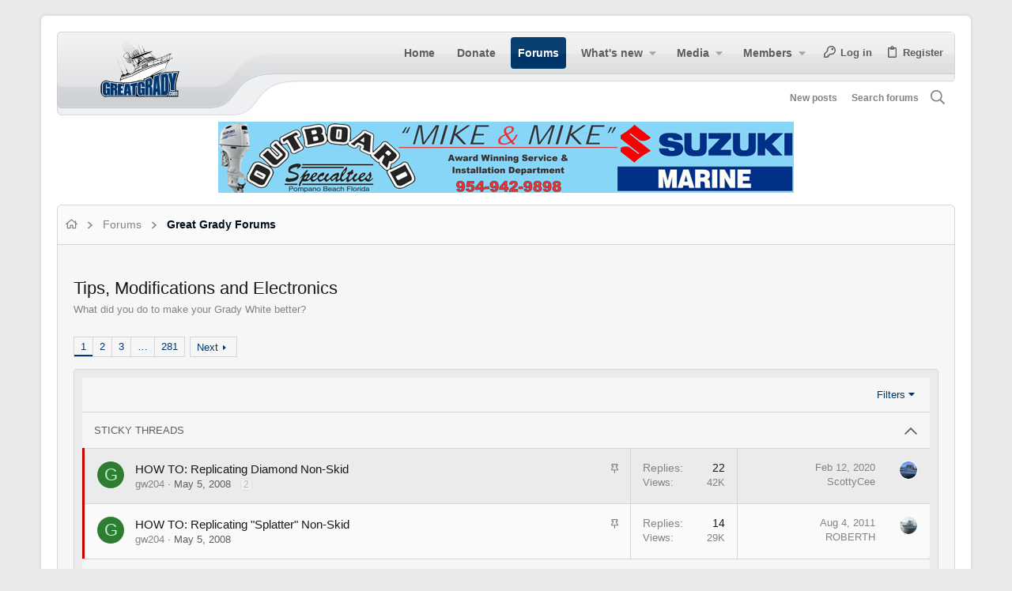

--- FILE ---
content_type: text/html; charset=utf-8
request_url: https://www.greatgrady.com/forums/tips-modifications-and-electronics.3/
body_size: 28110
content:
<!DOCTYPE html>

<script async src="https://www.googletagmanager.com/gtag/js?id=G-ZZ58YR573F"></script>
<script>
  window.dataLayer = window.dataLayer || [];
  function gtag(){dataLayer.push(arguments);}
  gtag('js', new Date());

  gtag('config', 'G-ZZ58YR573F');
</script>


    <script async src="https://pagead2.googlesyndication.com/pagead/js/adsbygoogle.js?client=ca-pub-4309730542125538" crossorigin="anonymous"></script>












	
	






















	





















	











	

































	



























	






	




































<html id="XF" lang="en-US" dir="LTR"
	  data-xf="2.3"
	  style="font-size: 62.5%;"
	  data-app="public"
	  data-template="forum_view"
	  data-container-key="node-3"
	  data-content-key="forum-3"
	  data-logged-in="false"
	  data-cookie-prefix="xf_"
	  data-csrf="1768511650,ae7127d55ccec72a3505250d27fbe82c"
	  class="has-no-js template-forum_view  uix_page--fluid uix_hasSectionLinks  uix_hasCrumbs"
	  >
	<head>
		<meta charset="utf-8" />
		<title>Tips, Modifications and Electronics | Grady White Boat Owner&#039;s Forum - Grady White Forum</title>
		<link rel="manifest" href="/webmanifest.php">
		
		<meta name="apple-mobile-web-app-title" content="Grady White Boat Owner&#039;s Forum - Grady White Forum">
		
		
		<meta name="apple-mobile-web-app-title" content="Grady White Boat Owner&#039;s Forum - Grady White Forum">
		
		
		<meta name="apple-mobile-web-app-title" content="Grady White Boat Owner&#039;s Forum - Grady White Forum">
		
		
		<meta http-equiv="X-UA-Compatible" content="IE=Edge" />
		<meta name="viewport" content="width=device-width, initial-scale=1, viewport-fit=cover">
		
		
			
		
		
		
		<meta name="apple-mobile-web-app-title" content="Grady White Boat Owner&#039;s Forum - Grady White Forum">

		
			<link rel="canonical" href="https://www.greatgrady.com/forums/tips-modifications-and-electronics.3/" />
		
			<link rel="alternate" type="application/rss+xml" title="RSS feed for Tips, Modifications and Electronics" href="/forums/tips-modifications-and-electronics.3/index.rss" />
		
			<link rel="next" href="/forums/tips-modifications-and-electronics.3/page-2" />
		

		
			
	
	
	<meta property="og:site_name" content="Grady White Boat Owner&#039;s Forum - Grady White Forum" />


		
		
			
	
	
	<meta property="og:type" content="website" />


		
		
			
	
	
	
		<meta property="og:title" content="Tips, Modifications and Electronics" />
		<meta property="twitter:title" content="Tips, Modifications and Electronics" />
	


		
		
			
	
	
	
		<meta name="description" content="What did you do to make your Grady White better?" />
		<meta property="og:description" content="What did you do to make your Grady White better?" />
		<meta property="twitter:description" content="What did you do to make your Grady White better?" />
	


		
		
			
	
	
	<meta property="og:url" content="https://www.greatgrady.com/forums/tips-modifications-and-electronics.3/" />


		
		

		
	
	
	
	
	
		
	
	
	
	
	<link rel="stylesheet" href="/css.php?css=public%3Anormalize.css%2Cpublic%3Afa.css%2Cpublic%3Anormalize.css%2Cpublic%3Afa.css%2Cpublic%3Acore.less%2Cpublic%3Aapp.less&amp;s=3&amp;l=1&amp;d=1746277663&amp;k=f55cb2136861f407cb1de0c1df546ca4e1b29972" />
	
	

	
	
	
		
	

	<link rel="stylesheet" href="/css.php?css=public%3Adrift.less%2Cpublic%3Asiropu_ads_manager_ad.less%2Cpublic%3Astructured_list.less%2Cpublic%3Auix.less%2Cpublic%3Auix_extendedFooter.less%2Cpublic%3Auix_socialMedia.less%2Cpublic%3Aextra.less&amp;s=3&amp;l=1&amp;d=1746277663&amp;k=34c81d9307524006010b64ade270b7d2eae4abfe" />

	
	
		<script src="/js/xf/preamble.min.js?_v=e5e099cc"></script>
	
	
	<script src="/js/vendor/vendor-compiled.js?_v=e5e099cc" defer></script>
	<script src="/js/xf/core-compiled.js?_v=e5e099cc" defer></script>

	<script>
	XF.samViewCountMethod = "view";
	XF.samServerTime = 1768511650;
	XF.samItem = ".samItem";
	XF.samCodeUnit = ".samCodeUnit";
	XF.samBannerUnit = ".samBannerUnit";
</script>


<script>
	window.addEventListener('DOMContentLoaded', () => {
		var bkp = document.querySelectorAll('div[data-ba]');
		if (bkp) {
			bkp.forEach(item => {
				var ad = item;
				if (ad.querySelector('ins.adsbygoogle').style.display == 'none') {
					 XF.ajax('GET', XF.canonicalizeUrl('index.php?sam-item/' + ad.dataset.ba + '/get-backup'), {}, data => {
						 if (data.backup) {
							 ad.html(data.backup);
						 }
					 }, { skipDefault: true, global: false});
				}
			});
		}
		const advHere = document.querySelectorAll('.samAdvertiseHereLink');
		if (advHere) {
			advHere.forEach(item => {
				var unit = item.parentNode;
				if (unit.classList.contains('samCustomSize')) {
					unit.style.marginBottom = 20;
				}
			});
		}
		const ff = document.querySelectorAll('div[data-position="footer_fixed"] > div[data-cv="true"]');
		if (ff) {
			ff.forEach(item => {
				XF.trigger(item, 'adView');
			});
		}
	});
</script>
	
	

		
			
		

		
	


	
	<script>
		window.addEventListener('DOMContentLoaded', function() {
			XF.extendObject(true, XF.config, {
				// 
				userId: 0,
				enablePush: false,
				pushAppServerKey: '',
				url: {
					fullBase: 'https://www.greatgrady.com/',
					basePath: '/',
					css: '/css.php?css=__SENTINEL__&s=3&l=1&d=1746277663',
					js: '/js/__SENTINEL__?_v=e5e099cc',
					icon: '/data/local/icons/__VARIANT__.svg?v=1767843161#__NAME__',
					iconInline: '/styles/fa/__VARIANT__/__NAME__.svg?v=5.15.3',
					keepAlive: '/login/keep-alive'
				},
				cookie: {
					path: '/',
					domain: '',
					prefix: 'xf_',
					secure: true,
					consentMode: 'disabled',
					consented: ["optional","_third_party"]
				},
				cacheKey: 'f3ed7234243583f554e27d349fe769c5',
				csrf: '1768511650,ae7127d55ccec72a3505250d27fbe82c',
				js: {"\/js\/siropu\/am\/core.min.js?_v=e5e099cc":true,"\/js\/themehouse\/drift\/ripple.min.js?_v=e5e099cc":true,"\/js\/themehouse\/global\/20210125.min.js?_v=e5e099cc":true,"\/js\/themehouse\/drift\/index.min.js?_v=e5e099cc":true,"\/js\/themehouse\/drift\/vendor\/hover-intent\/hoverintent.min.js?_v=e5e099cc":true,"\/js\/themehouse\/drift\/vendor\/backstretch\/jquery.backstretch.min.js?_v=e5e099cc":true},
				fullJs: false,
				css: {"public:drift.less":true,"public:siropu_ads_manager_ad.less":true,"public:structured_list.less":true,"public:uix.less":true,"public:uix_extendedFooter.less":true,"public:uix_socialMedia.less":true,"public:extra.less":true},
				time: {
					now: 1768511650,
					today: 1768453200,
					todayDow: 4,
					tomorrow: 1768539600,
					yesterday: 1768366800,
					week: 1767934800,
					month: 1767243600,
					year: 1767243600
				},
				style: {
					light: '',
					dark: '',
					defaultColorScheme: 'light'
				},
				borderSizeFeature: '2px',
				fontAwesomeWeight: 'r',
				enableRtnProtect: true,
				
				enableFormSubmitSticky: true,
				imageOptimization: '0',
				imageOptimizationQuality: 0.85,
				uploadMaxFilesize: 2147483648,
				uploadMaxWidth: 0,
				uploadMaxHeight: 0,
				allowedVideoExtensions: ["m4v","mov","mp4","mp4v","mpeg","mpg","ogv","webm"],
				allowedAudioExtensions: ["mp3","opus","ogg","wav"],
				shortcodeToEmoji: true,
				visitorCounts: {
					conversations_unread: '0',
					alerts_unviewed: '0',
					total_unread: '0',
					title_count: true,
					icon_indicator: true
				},
				jsMt: {"xf\/action.js":"1176e392","xf\/embed.js":"1f30273c","xf\/form.js":"1176e392","xf\/structure.js":"1176e392","xf\/tooltip.js":"1176e392"},
				jsState: {},
				publicMetadataLogoUrl: '',
				publicPushBadgeUrl: 'https://www.greatgrady.com/styles/default/xenforo/bell.png'
			});

			XF.extendObject(XF.phrases, {
				// 
				date_x_at_time_y:     "{date} at {time}",
				day_x_at_time_y:      "{day} at {time}",
				yesterday_at_x:       "Yesterday at {time}",
				x_minutes_ago:        "{minutes} minutes ago",
				one_minute_ago:       "1 minute ago",
				a_moment_ago:         "A moment ago",
				today_at_x:           "Today at {time}",
				in_a_moment:          "In a moment",
				in_a_minute:          "In a minute",
				in_x_minutes:         "In {minutes} minutes",
				later_today_at_x:     "Later today at {time}",
				tomorrow_at_x:        "Tomorrow at {time}",
				short_date_x_minutes: "{minutes}m",
				short_date_x_hours:   "{hours}h",
				short_date_x_days:    "{days}d",

				day0: "Sunday",
				day1: "Monday",
				day2: "Tuesday",
				day3: "Wednesday",
				day4: "Thursday",
				day5: "Friday",
				day6: "Saturday",

				dayShort0: "Sun",
				dayShort1: "Mon",
				dayShort2: "Tue",
				dayShort3: "Wed",
				dayShort4: "Thu",
				dayShort5: "Fri",
				dayShort6: "Sat",

				month0: "January",
				month1: "February",
				month2: "March",
				month3: "April",
				month4: "May",
				month5: "June",
				month6: "July",
				month7: "August",
				month8: "September",
				month9: "October",
				month10: "November",
				month11: "December",

				active_user_changed_reload_page: "The active user has changed. Reload the page for the latest version.",
				server_did_not_respond_in_time_try_again: "The server did not respond in time. Please try again.",
				oops_we_ran_into_some_problems: "Oops! We ran into some problems.",
				oops_we_ran_into_some_problems_more_details_console: "Oops! We ran into some problems. Please try again later. More error details may be in the browser console.",
				file_too_large_to_upload: "The file is too large to be uploaded.",
				uploaded_file_is_too_large_for_server_to_process: "The uploaded file is too large for the server to process.",
				files_being_uploaded_are_you_sure: "Files are still being uploaded. Are you sure you want to submit this form?",
				attach: "Attach files",
				rich_text_box: "Rich text box",
				close: "Close",
				link_copied_to_clipboard: "Link copied to clipboard.",
				text_copied_to_clipboard: "Text copied to clipboard.",
				loading: "Loading…",
				you_have_exceeded_maximum_number_of_selectable_items: "You have exceeded the maximum number of selectable items.",

				processing: "Processing",
				'processing...': "Processing…",

				showing_x_of_y_items: "Showing {count} of {total} items",
				showing_all_items: "Showing all items",
				no_items_to_display: "No items to display",

				number_button_up: "Increase",
				number_button_down: "Decrease",

				push_enable_notification_title: "Push notifications enabled successfully at Grady White Boat Owner\'s Forum - Grady White Forum",
				push_enable_notification_body: "Thank you for enabling push notifications!",

				pull_down_to_refresh: "Pull down to refresh",
				release_to_refresh: "Release to refresh",
				refreshing: "Refreshing…"
			});
		});
	</script>
	
	<script src="/js/siropu/am/core.min.js?_v=e5e099cc" defer></script>
<script src="/js/themehouse/drift/ripple.min.js?_v=e5e099cc" defer></script>
<script src="/js/themehouse/global/20210125.min.js?_v=e5e099cc" defer></script>
<script src="/js/themehouse/drift/index.min.js?_v=e5e099cc" defer></script>
<script src="/js/themehouse/drift/vendor/hover-intent/hoverintent.min.js?_v=e5e099cc" defer></script>
<script src="/js/themehouse/drift/vendor/backstretch/jquery.backstretch.min.js?_v=e5e099cc" defer></script>
<script>
window.addEventListener('DOMContentLoaded', () =>
{

	// detect android device. Added to fix the dark pixel bug https://github.com/Audentio/xf2theme-issues/issues/1055

	var ua = navigator.userAgent.toLowerCase();
	var isAndroid = ua.indexOf("android") > -1; //&& ua.indexOf("mobile");

	if(isAndroid) {
	document.querySelector("html").classList.add("device--isAndroid");
	}	

})
</script>
<script>
window.addEventListener('DOMContentLoaded', () =>
{

		
			var sidebar = document.querySelector('.p-body-sidebar');
			var backdrop = document.querySelector('.p-body-sidebar [data-ocm-class="offCanvasMenu-backdrop"]');
		
			var hasSidebar = document.querySelector('.p-body-sidebar') !== null;
			var hasBackdrop = document.querySelector('.p-body-sidebar [data-ocm-class="offCanvasMenu-backdrop"]') !== null;
			var sidebarTrigger = document.querySelector('.uix_sidebarCanvasTrigger') !== null;
			var sidebarInner = document.querySelector('.uix_sidebarCanvasTrigger') !== null;
			
			if (sidebarTrigger) {
				document.querySelector('.uix_sidebarCanvasTrigger').addEventListener("click", (e) => {
					e.preventDefault();

					sidebar.style.display = "block";;
					window.setTimeout(function() {
						sidebar.classList.add('offCanvasMenu');
						sidebar.classList.add('offCanvasMenu--blocks');
						sidebar.classList.add('is-active');
						sidebar.classList.add('is-transitioning');
						document.querySelector('body').classList.add('sideNav--open');
					}, 50);
		
					if (hasSidebar) {
						window.setTimeout(function() {
							sidebar.classList.remove('is-transitioning');
						}, 250);
					}
		
					if (sidebarInner) {
						document.querySelector('.uix_sidebarInner').classList.add('offCanvasMenu-content');
						backdrop.classList.add('offCanvasMenu-backdrop');
						document.querySelector('body').classList.add('is-modalOpen');
					}
				})
			}
			if (hasBackdrop) {
				backdrop.addEventListener("click", (e) => {
					sidebar.classList.add('is-transitioning');
					sidebar.classList.remove('is-active');

					window.setTimeout(function() {
						sidebar.classList.remove('offCanvasMenu');
						sidebar.classList.remove('offCanvasMenu--blocks');
						sidebar.classList.remove('is-transitioning');
						document.querySelector('.uix_sidebarInner').classList.remove('offCanvasMenu-content');
						backdrop.classList.remove('offCanvasMenu-backdrop');
						document.querySelector('body').classList.remove('is-modalOpen');
						sidebar.style.display="";
					}, 250);
				});
			}
		
	
})
</script>
<script>
window.addEventListener('DOMContentLoaded', () =>
{

	/****** OFF CANVAS ******/

    var panels = {
        navigation: {
            position: 1,
        },
        account: {
            position: 2,
        },
        inbox: {
            position: 3,
        },
        alerts: {
            position: 4,
        },
    };

    var tabsContainer = document.querySelector(".sidePanel__tabs");

    var activeTab = "navigation";

    var activeTabPosition = panels[activeTab].position;

    function generateDirections() {
        var tabPanels = document.querySelectorAll(".sidePanel__tabPanel");
        tabPanels.forEach(function (tabPanel) {
            var tabPosition = tabPanel.getAttribute("data-content");
            var activeTabPosition = panels[activeTab].position;

            if (tabPosition != activeTab) {
                if (panels[tabPosition].position < activeTabPosition) {
                    tabPanel.classList.add("is-left");
                }

                if (panels[tabPosition].position > activeTabPosition) {
                    tabPanel.classList.add("is-right");
                }
            }
        });
    }

    generateDirections();

	if (tabsContainer) {
		var sidePanelTabs = tabsContainer.querySelectorAll(".sidePanel__tab");
	}
	
	if (sidePanelTabs && sidePanelTabs.length > 0) {
		sidePanelTabs.forEach(function (tab) {
			tab.addEventListener("click", function () {
				sidePanelTabs.forEach(function (tab) {
					tab.classList.remove("sidePanel__tab--active");
				});
				this.classList.add("sidePanel__tab--active");

				activeTab = this.getAttribute("data-attr");

				var tabPanels = document.querySelectorAll(".sidePanel__tabPanel");
				tabPanels.forEach(function (tabPanel) {
					tabPanel.classList.remove("is-active");
				});

				var activeTabPanel = document.querySelector(
					'.sidePanel__tabPanel[data-content="' + activeTab + '"]'
				);
				activeTabPanel.classList.add("is-active");

				var tabPanels = document.querySelectorAll(".sidePanel__tabPanel");
				tabPanels.forEach(function (tabPanel) {
					tabPanel.classList.remove("is-left", "is-right");
				});

				generateDirections();
			});
		});
	}
	
})
</script>
<script>
window.addEventListener('DOMContentLoaded', () =>
{


	/******** extra info post toggle ***********/
	
    XF.thThreadsUserExtraTrigger = {
        eventNameSpace: 'XFthThreadsUserExtraTrigger',

        init: function(e) {},

        click: function(e) {
            var target = e.target;
            var parent = target.closest('.message-user');
            var triggerContainer = target.parentElement.closest('.thThreads__userExtra--toggle');
            var container = triggerContainer.previousElementSibling;
            var child = container.querySelector('.message-userExtras');
            var eleHeight = child.offsetHeight;

            if (parent.classList.contains('userExtra--expand')) {
                container.style.height = eleHeight + 'px';
                parent.classList.toggle('userExtra--expand');
                setTimeout(function() {
                    container.style.height = '0';
                    setTimeout(function() {
                        container.style.height = '';
                    }, 200);
                }, 17);
            } else {
                container.style.height = eleHeight + 'px';
                setTimeout(function() {
                    parent.classList.toggle('userExtra--expand');
                    container.style.height = '';
                }, 200);
            }
        }
    };

    document.body.addEventListener('click', function(event) {
        var target = event.target;
        if (target.matches('.thThreads__userExtra--trigger')) {
            XF.thThreadsUserExtraTrigger.click(event);
        }
    });
	
	
})
</script>
<script>
window.addEventListener('DOMContentLoaded', () =>
{


	/******** Backstretch images ***********/

		
		if ( 1 ) {

		$(".uix_welcomeSection").addClass('uix__hasBackstretch');

		$(".uix_welcomeSection").backstretch([
			"styles/drift/drift/images/marlin-slim.jpg"
		], {
		duration: 4000,
		fade: 500
		});

		$(".uix_welcomeSection").css("zIndex","");
		}
		


})
</script>
<script>
window.addEventListener('DOMContentLoaded', () =>
{


	// sidenav canvas blur fix

    document.querySelectorAll('.p-body-sideNavTrigger .button').forEach(function (button) {
        button.addEventListener('click', function () {
            document.body.classList.add('sideNav--open');
        });
    });

    document.querySelectorAll("[data-ocm-class='offCanvasMenu-backdrop']").forEach(function (backdrop) {
        backdrop.addEventListener('click', function () {
            document.body.classList.remove('sideNav--open');
        });
    });

    document.addEventListener('editor:start', function (event) {
        if (typeof event !== 'undefined' && typeof event.target !== 'undefined') {
            var ele = event.target;
            if (event?.target) {
				var ele = event.target;
				if (!ele.classList==undefined) {
					if (ele.classList.contains('js-editor')) {
						var wrapper = ele.closest('.message-editorWrapper');
						if (wrapper) {
							setTimeout(function () {
								var innerEle = wrapper.querySelector('.fr-element');
								if (innerEle) {
									innerEle.addEventListener('focus', function (e) {
										document.documentElement.classList.add('uix_editor--focused');
									});
									innerEle.addEventListener('blur', function (e) {
										document.documentElement.classList.remove('uix_editor--focused');
									});
								}
							}, 0);
						}
					}
				}
			}
        }
    });

})
</script>
<script>
window.addEventListener('DOMContentLoaded', () =>
{

	// off canvas menu closer keyboard shortcut
    document.body.addEventListener('keyup', function (e) {
        switch (e.key) {
            case 'Escape':
                var offCanvasMenu = document.querySelector('.offCanvasMenu.is-active');
                if (offCanvasMenu) {
                    var backdrop = offCanvasMenu.querySelector('.offCanvasMenu-backdrop');
                    if (backdrop) {
                        backdrop.click();
                    }
                }
                return;
        }
    });
	
})
</script>
<script>
window.addEventListener('DOMContentLoaded', () =>
{

    let uixMegaHovered = false;
    const navEls = document.querySelectorAll('.uix-navEl--hasMegaMenu');
    const pNav = document.querySelector('.p-nav');
    let menu;

    function handleMouseOver() {
        if (uixMegaHovered) {
            menu = this.getAttribute('data-nav-id');
            pNav.classList.add('uix_showMegaMenu');

            document.querySelectorAll('.uix_megaMenu__content').forEach(function (content) {
                content.classList.remove('uix_megaMenu__content--active');
            });

            document
                .querySelector('.uix_megaMenu__content--' + menu)
                .classList.add('uix_megaMenu__content--active');
        }
    }

    function handleMouseEnter() {
        uixMegaHovered = true;
    }

    function handleMouseLeave() {
        pNav.classList.remove('uix_showMegaMenu');
        uixMegaHovered = false;
    }

    navEls.forEach(function (navEl) {
        navEl.addEventListener('mouseover', handleMouseOver);
    });

    pNav.addEventListener('mouseenter', handleMouseEnter);
    pNav.addEventListener('mouseleave', handleMouseLeave);
	
})
</script>
<script>
window.addEventListener('DOMContentLoaded', () =>
{

			setTimeout(function() {
				var doc = document.querySelector('html');
				editor = XF.getEditorInContainer(doc);
				if (!!editor && !!editor.ed) {
					editor.ed.events.on('focus', function() {
						if (document.querySelector('.uix_fabBar')) {
							var fabBar = document.querySelector('.uix_fabBar');
							fabBar.style.display = 'none';
						}
						
					});
					editor.ed.events.on('blur', function() {
						if (document.querySelector('.uix_fabBar')) {
							var fabBar = document.querySelector('.uix_fabBar');
							fabBar.style.display = '';
						}
					});
				}
			}, 100);
	
})
</script>
<script>
window.addEventListener('DOMContentLoaded', () =>
{

document.addEventListener('ajax:complete', function(e) {
		
	if (typeof e.detail == 'undefined') {
		return;
		}
    var xhr = e.detail[0];
    var status = e.detail[1];

    var data = xhr.responseJSON;
    if (!data) {
        return;
    }
    if (data.visitor) {
        var totalUnreadBadge = document.querySelector('.js-uix_badge--totalUnread');
        if (totalUnreadBadge) {
            totalUnreadBadge.dataset.badge = data.visitor.total_unread;
        }
    }
});
	
})
</script>

	
	

	



<script src="/js/themehouse/drift/defer.min.js?_v=e5e099cc" defer></script>


	
<script src="/js/themehouse/drift/deferFab.min.js?_v=e5e099cc" defer></script>


	
<script src="/js/themehouse/drift/deferNodesCollapse.min.js?_v=e5e099cc" defer></script>


	
<script src="/js/themehouse/drift/deferWidthToggle.min.js?_v=e5e099cc" defer></script>







	



	
	
	
	

	

	

	



	

	

	
	
	
	
		
	


		
			<link rel="icon" type="image/png" href="https://www.greatgrady.com/images/favicon.ico" sizes="32x32" />
		
		
		
	<script async src="https://www.googletagmanager.com/gtag/js?id=UA-17744922-1"></script>
	<script>
		window.dataLayer = window.dataLayer || [];
		function gtag(){dataLayer.push(arguments);}
		gtag('js', new Date());
		gtag('config', 'UA-17744922-1', {
			// 
			
			
				'anonymize_ip': true,
			
		});
	</script>


		

		
		


	
	

		
			
		

		
	


</head>

	<body data-template="forum_view">

	

		
			
		

		
	


	

		
			
		

		
	

		<style>
	.p-pageWrapper .p-navSticky {
		top: 0 !important;
	}

	

	
	

	
	
	
		
			
			
		
	

	

	

		
		
		.uix_mainTabBar {top: 50px !important;}
		.uix_stickyBodyElement:not(.offCanvasMenu) {
			top: 70px !important;
			min-height: calc(100vh - 70px) !important;
		}
		.uix_sidebarInner .uix_sidebar--scroller {margin-top: 70px;}
		.uix_sidebarInner {margin-top: -70px;}
		.p-body-sideNavInner .uix_sidebar--scroller {margin-top: 70px;}
		.p-body-sideNavInner {margin-top: -70px;}
		.uix_stickyCategoryStrips {top: 70px !important;}
		#XF .u-anchorTarget {
			height: 70px;
			margin-top: -70px;
		}
	
		

		
			@media (max-width: 900px) {
		
				.p-sectionLinks {display: none;}

				

				.uix_mainTabBar {top: 50px !important;}
				.uix_stickyBodyElement:not(.offCanvasMenu) {
					top: 70px !important;
					min-height: calc(100vh - 70px) !important;
				}
				.uix_sidebarInner .uix_sidebar--scroller {margin-top: 70px;}
				.uix_sidebarInner {margin-top: -70px;}
				.p-body-sideNavInner .uix_sidebar--scroller {margin-top: 70px;}
				.p-body-sideNavInner {margin-top: -70px;}
				.uix_stickyCategoryStrips {top: 70px !important;}
				#XF .u-anchorTarget {
					height: 70px;
					margin-top: -70px;
				}

				
		
			}
		
	

	.uix_sidebarNav .uix_sidebar--scroller {max-height: calc(100vh - 70px);}
	
	
</style>


		<div id="jumpToTop"></div>

		

		<div class="uix_pageWrapper--fixed">
			<div class="p-pageWrapper" id="top">

				
					
	
	



					

					

					
						
						
							<header class="p-header" id="header">
								<div class="p-header-inner">
									
						
							<div class="p-header-content">
								
									
										
	
	<div class="p-header-logo p-header-logo--image">
		<a class="uix_logo" href="https://www.greatgrady.com">
			
				

	

	
		
		

		
	

	

	<picture data-variations="{&quot;default&quot;:{&quot;1&quot;:&quot;https:\/\/www.greatgrady.com\/images\/logo-sm.png&quot;,&quot;2&quot;:null}}">
		
		
		

		

		<img src="https://www.greatgrady.com/images/logo-sm.png"  width="100" height="36" alt="Grady White Boat Owner&#039;s Forum - Grady White Forum" />
	</picture>


				
		</a>
		
	</div>


									

									
								
							</div>
						
					
								</div>
							</header>
						
					
					

					
					
					

					
						<div class="p-navSticky p-navSticky--primary " data-top-offset-breakpoints="
						[
							{
								&quot;breakpoint&quot;: &quot;0&quot;,
								&quot;offset&quot;: &quot;0&quot;
							}
							
							
						]
					" data-xf-init="sticky-header">
							
						<nav class="p-nav">
							<div class="p-nav-inner">
								
									
									
										
										
									<button type="button" class="button button--plain p-nav-menuTrigger js-uix_badge--totalUnread badgeContainer" data-badge="0" data-xf-click="off-canvas" data-menu=".js-headerOffCanvasMenu" role="button" tabindex="0" aria-label="Menu"><span class="button-text">
										<i aria-hidden="true"></i>
									</span></button>
									
								

								
	
	<div class="p-header-logo p-header-logo--image">
		<a class="uix_logo" href="https://www.greatgrady.com">
			
				

	

	
		
		

		
	

	

	<picture data-variations="{&quot;default&quot;:{&quot;1&quot;:&quot;https:\/\/www.greatgrady.com\/images\/logo-sm.png&quot;,&quot;2&quot;:null}}">
		
		
		

		

		<img src="https://www.greatgrady.com/images/logo-sm.png"  width="100" height="36" alt="Grady White Boat Owner&#039;s Forum - Grady White Forum" />
	</picture>


				
		</a>
		
	</div>



								
									
										<div class="p-nav-scroller hScroller" data-xf-init="h-scroller" data-auto-scroll=".p-navEl.is-selected">
											<div class="hScroller-scroll">
												<ul class="p-nav-list js-offCanvasNavSource">
													
														<li>
															
	<div class="p-navEl u-ripple " >
		
			
				
	
	<a href="https://www.greatgrady.com"
			class="p-navEl-link  "
			
			data-xf-key="1"
			data-nav-id="home"><span>Home</span></a>

				
				
			
			
			
		
			
	
</div>

														</li>
													
														<li>
															
	<div class="p-navEl u-ripple " >
		
			
				
	
	<a href="https://www.paypal.com/cgi-bin/webscr?cmd=_donations&amp;business=administrator@greatgrady.com&amp;lc=US&amp;no_note=0&amp;item_name=Donate%20to%20GreatGrady&amp;cn=&amp;curency_code=USD&amp;bn=PP-DonationsBF:btn_donateCC_LG.gif:NonHosted"
			class="p-navEl-link  "
			
			data-xf-key="2"
			data-nav-id="758"><span>Donate</span></a>

				
				
			
			
			
		
			
	
</div>

														</li>
													
														<li>
															
	<div class="p-navEl u-ripple is-selected" data-has-children="true">
		
			
				
	
	<a href="/"
			class="p-navEl-link p-navEl-link--splitMenu "
			
			
			data-nav-id="forums"><span>Forums</span></a>

				
					<a data-xf-key="3"
					   data-xf-click="menu"
					   data-menu-pos-ref="< .p-navEl"
					   class="p-navEl-splitTrigger"
					   role="button"
					   tabindex="0"
					   aria-label="Toggle expanded"
					   aria-expanded="false"
					   aria-haspopup="true">
					</a>
				
				
			
				
					<div class="menu menu--structural" data-menu="menu" aria-hidden="true">
						<div class="menu-content">
							
								
	
	
	<a href="/whats-new/posts/"
			class="menu-linkRow u-ripple u-indentDepth0 js-offCanvasCopy "
			
			
			data-nav-id="newPosts"><span>New posts</span></a>

	

							
								
	
	
	<a href="/search/?type=post"
			class="menu-linkRow u-ripple u-indentDepth0 js-offCanvasCopy "
			
			
			data-nav-id="searchForums"><span>Search forums</span></a>

	

							
						</div>
					</div>
				
			
			
			
		
			
	
</div>

														</li>
													
														<li>
															
	<div class="p-navEl u-ripple " data-has-children="true">
		
			
				
	
	<a href="/whats-new/"
			class="p-navEl-link p-navEl-link--splitMenu "
			
			
			data-nav-id="whatsNew"><span>What's new</span></a>

				
					<a data-xf-key="4"
					   data-xf-click="menu"
					   data-menu-pos-ref="< .p-navEl"
					   class="p-navEl-splitTrigger"
					   role="button"
					   tabindex="0"
					   aria-label="Toggle expanded"
					   aria-expanded="false"
					   aria-haspopup="true">
					</a>
				
				
			
				
					<div class="menu menu--structural" data-menu="menu" aria-hidden="true">
						<div class="menu-content">
							
								
	
	
	<a href="/featured/"
			class="menu-linkRow u-ripple u-indentDepth0 js-offCanvasCopy "
			
			
			data-nav-id="featured"><span>Featured content</span></a>

	

							
								
	
	
	<a href="/whats-new/posts/"
			class="menu-linkRow u-ripple u-indentDepth0 js-offCanvasCopy "
			 rel="nofollow"
			
			data-nav-id="whatsNewPosts"><span>New posts</span></a>

	

							
								
	
	
	<a href="/whats-new/media/"
			class="menu-linkRow u-ripple u-indentDepth0 js-offCanvasCopy "
			 rel="nofollow"
			
			data-nav-id="xfmgWhatsNewNewMedia"><span>New media</span></a>

	

							
								
	
	
	<a href="/whats-new/media-comments/"
			class="menu-linkRow u-ripple u-indentDepth0 js-offCanvasCopy "
			 rel="nofollow"
			
			data-nav-id="xfmgWhatsNewMediaComments"><span>New media comments</span></a>

	

							
								
	
	
	<a href="/whats-new/profile-posts/"
			class="menu-linkRow u-ripple u-indentDepth0 js-offCanvasCopy "
			 rel="nofollow"
			
			data-nav-id="whatsNewProfilePosts"><span>New profile posts</span></a>

	

							
								
	
	
	<a href="/whats-new/latest-activity"
			class="menu-linkRow u-ripple u-indentDepth0 js-offCanvasCopy "
			 rel="nofollow"
			
			data-nav-id="latestActivity"><span>Latest activity</span></a>

	

							
						</div>
					</div>
				
			
			
			
		
			
	
</div>

														</li>
													
														<li>
															
	<div class="p-navEl u-ripple " data-has-children="true">
		
			
				
	
	<a href="/media/"
			class="p-navEl-link p-navEl-link--splitMenu "
			
			
			data-nav-id="xfmg"><span>Media</span></a>

				
					<a data-xf-key="5"
					   data-xf-click="menu"
					   data-menu-pos-ref="< .p-navEl"
					   class="p-navEl-splitTrigger"
					   role="button"
					   tabindex="0"
					   aria-label="Toggle expanded"
					   aria-expanded="false"
					   aria-haspopup="true">
					</a>
				
				
			
				
					<div class="menu menu--structural" data-menu="menu" aria-hidden="true">
						<div class="menu-content">
							
								
	
	
	<a href="/whats-new/media/"
			class="menu-linkRow u-ripple u-indentDepth0 js-offCanvasCopy "
			 rel="nofollow"
			
			data-nav-id="xfmgNewMedia"><span>New media</span></a>

	

							
								
	
	
	<a href="/whats-new/media-comments/"
			class="menu-linkRow u-ripple u-indentDepth0 js-offCanvasCopy "
			 rel="nofollow"
			
			data-nav-id="xfmgNewComments"><span>New comments</span></a>

	

							
								
	
	
	<a href="/search/?type=xfmg_media"
			class="menu-linkRow u-ripple u-indentDepth0 js-offCanvasCopy "
			
			
			data-nav-id="xfmgSearchMedia"><span>Search media</span></a>

	

							
						</div>
					</div>
				
			
			
			
		
			
	
</div>

														</li>
													
														<li>
															
	<div class="p-navEl u-ripple " data-has-children="true">
		
			
				
	
	<a href="/members/"
			class="p-navEl-link p-navEl-link--splitMenu "
			
			
			data-nav-id="members"><span>Members</span></a>

				
					<a data-xf-key="6"
					   data-xf-click="menu"
					   data-menu-pos-ref="< .p-navEl"
					   class="p-navEl-splitTrigger"
					   role="button"
					   tabindex="0"
					   aria-label="Toggle expanded"
					   aria-expanded="false"
					   aria-haspopup="true">
					</a>
				
				
			
				
					<div class="menu menu--structural" data-menu="menu" aria-hidden="true">
						<div class="menu-content">
							
								
	
	
	<a href="/online/"
			class="menu-linkRow u-ripple u-indentDepth0 js-offCanvasCopy "
			
			
			data-nav-id="currentVisitors"><span>Current visitors</span></a>

	

							
								
	
	
	<a href="/whats-new/profile-posts/"
			class="menu-linkRow u-ripple u-indentDepth0 js-offCanvasCopy "
			 rel="nofollow"
			
			data-nav-id="newProfilePosts"><span>New profile posts</span></a>

	

							
								
	
	
	<a href="/search/?type=profile_post"
			class="menu-linkRow u-ripple u-indentDepth0 js-offCanvasCopy "
			
			
			data-nav-id="searchProfilePosts"><span>Search profile posts</span></a>

	

							
						</div>
					</div>
				
			
			
			
		
			
	
</div>

														</li>
													
												</ul>
											</div>
										</div>
									

									
								

								
	


								
									<div class="p-nav-opposite">
										
											
		
			
				
					<div class="p-navgroup p-account p-navgroup--guest">
						
							
								
	
		
		
	
		
			<a href="/login/" class="p-navgroup-link p-navgroup-link--textual p-navgroup-link--logIn" data-xf-click="menu" tabindex="0" aria-expanded="false" aria-haspopup="true">
				<i></i>
				<span class="p-navgroup-linkText">Log in</span>
			</a>
			<div class="menu menu--structural menu--medium" data-menu="menu" aria-hidden="true" data-href="/login/"></div>
		
	
	
		
			<a href="/register/" class="p-navgroup-link u-ripple p-navgroup-link--textual p-navgroup-link--register" data-xf-click="overlay" data-follow-redirects="on">
				<i></i>
				<span class="p-navgroup-linkText">Register</span>
			</a>
		
	

	

							
						
					</div>
				
				
					<div class="p-navgroup p-discovery">
						
							
	
		
	<a href="/whats-new/"
	   class="p-navgroup-link p-navgroup-link--iconic p-navgroup-link--whatsnew"
	   title="What&#039;s new">
		<i aria-hidden="true"></i>
		<span class="p-navgroup-linkText">What's new</span>
	</a>

	

							
	
		
		
			<div class="uix_searchBar">
				<div class="uix_searchBarInner">
					<form action="/search/search" method="post" class="uix_searchForm" data-xf-init="quick-search">
						<a class="uix_search--close">
							<i class="fa--xf far fa-window-close "><svg xmlns="http://www.w3.org/2000/svg" role="img" aria-hidden="true" ><use href="/data/local/icons/regular.svg?v=1767843161#window-close"></use></svg></i>
						</a>
						<input type="text" class="input js-uix_syncValue uix_searchInput uix_searchDropdown__trigger" autocomplete="off" data-uixsync="search" name="keywords" placeholder="Search…" aria-label="Search" data-menu-autofocus="true" />
						<a href="/search/"
						   class="uix_search--settings u-ripple"
						   data-xf-key="/"
						   aria-label="Search"
						   aria-expanded="false"
						   aria-haspopup="true"
						   title="Search">
							<i class="fa--xf far fa-cog "><svg xmlns="http://www.w3.org/2000/svg" role="img" aria-hidden="true" ><use href="/data/local/icons/regular.svg?v=1767843161#cog"></use></svg></i>
						</a>
						<span class="uix_search--submit uix_searchIcon">
							<i class="fa--xf far fa-search "><svg xmlns="http://www.w3.org/2000/svg" role="img" aria-hidden="true" ><use href="/data/local/icons/regular.svg?v=1767843161#search"></use></svg></i>
						</span>
						<input type="hidden" name="_xfToken" value="1768511650,ae7127d55ccec72a3505250d27fbe82c" />
					</form>
				</div>

				
					<a class="uix_searchIconTrigger p-navgroup-link p-navgroup-link--iconic p-navgroup-link--search u-ripple"
					   aria-label="Search"
					   aria-expanded="false"
					   aria-haspopup="true"
					   title="Search">
						<i aria-hidden="true"></i>
					</a>
				

				

				<div class="menu menu--structural menu--wide" data-menu="menu" aria-hidden="true">
					<form action="/search/search" method="post"
						  class="menu-content"
						  data-xf-init="quick-search">
						<h3 class="menu-header">Search</h3>
						
						<div class="menu-row">
							
								<div class="inputGroup inputGroup--joined">
									<input type="text" class="input js-uix_syncValue" name="keywords" data-acurl="/search/auto-complete" data-uixsync="search" placeholder="Search…" aria-label="Search" data-menu-autofocus="true" />
									
			<select name="constraints" class="js-quickSearch-constraint input" aria-label="Search within">
				<option value="">Everywhere</option>
<option value="{&quot;search_type&quot;:&quot;post&quot;}">Threads</option>
<option value="{&quot;search_type&quot;:&quot;post&quot;,&quot;c&quot;:{&quot;nodes&quot;:[3],&quot;child_nodes&quot;:1}}">This forum</option>

			</select>
		
								</div>
								
						</div>

						
						<div class="menu-row">
							<label class="iconic"><input type="checkbox"  name="c[title_only]" value="1" /><i aria-hidden="true"></i><span class="iconic-label">Search titles only

										
											<span tabindex="0" role="button"
												  data-xf-init="tooltip" data-trigger="hover focus click" title="Tags will also be searched in content where tags are supported">

												<i class="fa--xf far fa-question-circle  u-muted u-smaller"><svg xmlns="http://www.w3.org/2000/svg" role="img" ><title>Note</title><use href="/data/local/icons/regular.svg?v=1767843161#question-circle"></use></svg></i>
											</span></span></label>

						</div>
						
						<div class="menu-row">
							<div class="inputGroup">
								<span class="inputGroup-text" id="ctrl_search_menu_by_member">By:</span>
								<input type="text" class="input" name="c[users]" data-xf-init="auto-complete" placeholder="Member" aria-labelledby="ctrl_search_menu_by_member" />
							</div>
						</div>
						
<div class="menu-footer">
							<span class="menu-footer-controls">
								<button type="submit" class="button button--icon button--icon--search button--primary"><i class="fa--xf far fa-search "><svg xmlns="http://www.w3.org/2000/svg" role="img" aria-hidden="true" ><use href="/data/local/icons/regular.svg?v=1767843161#search"></use></svg></i><span class="button-text">Search</span></button>
								<button type="submit" class="button " name="from_search_menu"><span class="button-text">Advanced search…</span></button>
							</span>
						</div>

						<input type="hidden" name="_xfToken" value="1768511650,ae7127d55ccec72a3505250d27fbe82c" />
					</form>
				</div>


				<div class="menu menu--structural menu--wide uix_searchDropdown__menu" aria-hidden="true">
					<form action="/search/search" method="post"
						  class="menu-content"
						  data-xf-init="quick-search">
						
						
							<div class="menu-row">

								<div class="inputGroup">
									<input name="keywords"
										   class="js-uix_syncValue"
										   data-uixsync="search"
										   placeholder="Search…"
										   aria-label="Search"
										   type="hidden" />
									
			<select name="constraints" class="js-quickSearch-constraint input" aria-label="Search within">
				<option value="">Everywhere</option>
<option value="{&quot;search_type&quot;:&quot;post&quot;}">Threads</option>
<option value="{&quot;search_type&quot;:&quot;post&quot;,&quot;c&quot;:{&quot;nodes&quot;:[3],&quot;child_nodes&quot;:1}}">This forum</option>

			</select>
		
								</div>
							</div>
							

						
						<div class="menu-row">
							<label class="iconic"><input type="checkbox"  name="c[title_only]" value="1" /><i aria-hidden="true"></i><span class="iconic-label">Search titles only

										
											<span tabindex="0" role="button"
												  data-xf-init="tooltip" data-trigger="hover focus click" title="Tags will also be searched in content where tags are supported">

												<i class="fa--xf far fa-question-circle  u-muted u-smaller"><svg xmlns="http://www.w3.org/2000/svg" role="img" aria-hidden="true" ><use href="/data/local/icons/regular.svg?v=1767843161#question-circle"></use></svg></i>
											</span></span></label>

						</div>
						
						<div class="menu-row">
							<div class="inputGroup">
								<span class="inputGroup-text">By:</span>
								<input class="input" name="c[users]" data-xf-init="auto-complete" placeholder="Member" />
							</div>
						</div>
						
<div class="menu-footer">
							<span class="menu-footer-controls">
								<button type="submit" class="button button--icon button--icon--search button--primary"><i class="fa--xf far fa-search "><svg xmlns="http://www.w3.org/2000/svg" role="img" aria-hidden="true" ><use href="/data/local/icons/regular.svg?v=1767843161#search"></use></svg></i><span class="button-text">Search</span></button>
								<a href="/search/" class="button " rel="nofollow"><span class="button-text">Advanced…</span></a>
							</span>
						</div>

						<input type="hidden" name="_xfToken" value="1768511650,ae7127d55ccec72a3505250d27fbe82c" />
					</form>
				</div>
			</div>
		
	
	

						
					</div>
				
				
	

			
		
	
											
	
		
	

	

										
									</div>
								
							</div>
							
						</nav>
					
						</div>
						
		
			<div class="p-sectionLinks">
				<div class="pageContent">
					
						
							
								
								
								<div class="p-sectionLinks-inner hScroller" data-xf-init="h-scroller">
									<div class="hScroller-scroll">
										<ul class="p-sectionLinks-list">
											
												<li>
													
	<div class="p-navEl u-ripple " >
		
			
				
	
	<a href="/whats-new/posts/"
			class="p-navEl-link  "
			
			data-xf-key="alt+1"
			data-nav-id="newPosts"><span>New posts</span></a>

				
				
			
			
			
		
			
	
</div>

												</li>
											
												<li>
													
	<div class="p-navEl u-ripple " >
		
			
				
	
	<a href="/search/?type=post"
			class="p-navEl-link  "
			
			data-xf-key="alt+2"
			data-nav-id="searchForums"><span>Search forums</span></a>

				
				
			
			
			
		
			
	
</div>

												</li>
											
										</ul>
									</div>
								</div>
							
							
								<div class="p-nav-opposite">
									
										
											
											
												
		
			
				
				
					<div class="p-navgroup p-discovery">
						
							
	

							
	
		
		
			<div class="uix_searchBar">
				<div class="uix_searchBarInner">
					<form action="/search/search" method="post" class="uix_searchForm" data-xf-init="quick-search">
						<a class="uix_search--close">
							<i class="fa--xf far fa-window-close "><svg xmlns="http://www.w3.org/2000/svg" role="img" aria-hidden="true" ><use href="/data/local/icons/regular.svg?v=1767843161#window-close"></use></svg></i>
						</a>
						<input type="text" class="input js-uix_syncValue uix_searchInput uix_searchDropdown__trigger" autocomplete="off" data-uixsync="search" name="keywords" placeholder="Search…" aria-label="Search" data-menu-autofocus="true" />
						<a href="/search/"
						   class="uix_search--settings u-ripple"
						   data-xf-key="/"
						   aria-label="Search"
						   aria-expanded="false"
						   aria-haspopup="true"
						   title="Search">
							<i class="fa--xf far fa-cog "><svg xmlns="http://www.w3.org/2000/svg" role="img" aria-hidden="true" ><use href="/data/local/icons/regular.svg?v=1767843161#cog"></use></svg></i>
						</a>
						<span class="uix_search--submit uix_searchIcon">
							<i class="fa--xf far fa-search "><svg xmlns="http://www.w3.org/2000/svg" role="img" aria-hidden="true" ><use href="/data/local/icons/regular.svg?v=1767843161#search"></use></svg></i>
						</span>
						<input type="hidden" name="_xfToken" value="1768511650,ae7127d55ccec72a3505250d27fbe82c" />
					</form>
				</div>

				
					<a class="uix_searchIconTrigger p-navgroup-link p-navgroup-link--iconic p-navgroup-link--search u-ripple"
					   aria-label="Search"
					   aria-expanded="false"
					   aria-haspopup="true"
					   title="Search">
						<i aria-hidden="true"></i>
					</a>
				

				

				<div class="menu menu--structural menu--wide" data-menu="menu" aria-hidden="true">
					<form action="/search/search" method="post"
						  class="menu-content"
						  data-xf-init="quick-search">
						<h3 class="menu-header">Search</h3>
						
						<div class="menu-row">
							
								<div class="inputGroup inputGroup--joined">
									<input type="text" class="input js-uix_syncValue" name="keywords" data-acurl="/search/auto-complete" data-uixsync="search" placeholder="Search…" aria-label="Search" data-menu-autofocus="true" />
									
			<select name="constraints" class="js-quickSearch-constraint input" aria-label="Search within">
				<option value="">Everywhere</option>
<option value="{&quot;search_type&quot;:&quot;post&quot;}">Threads</option>
<option value="{&quot;search_type&quot;:&quot;post&quot;,&quot;c&quot;:{&quot;nodes&quot;:[3],&quot;child_nodes&quot;:1}}">This forum</option>

			</select>
		
								</div>
								
						</div>

						
						<div class="menu-row">
							<label class="iconic"><input type="checkbox"  name="c[title_only]" value="1" /><i aria-hidden="true"></i><span class="iconic-label">Search titles only

										
											<span tabindex="0" role="button"
												  data-xf-init="tooltip" data-trigger="hover focus click" title="Tags will also be searched in content where tags are supported">

												<i class="fa--xf far fa-question-circle  u-muted u-smaller"><svg xmlns="http://www.w3.org/2000/svg" role="img" ><title>Note</title><use href="/data/local/icons/regular.svg?v=1767843161#question-circle"></use></svg></i>
											</span></span></label>

						</div>
						
						<div class="menu-row">
							<div class="inputGroup">
								<span class="inputGroup-text" id="ctrl_search_menu_by_member">By:</span>
								<input type="text" class="input" name="c[users]" data-xf-init="auto-complete" placeholder="Member" aria-labelledby="ctrl_search_menu_by_member" />
							</div>
						</div>
						
<div class="menu-footer">
							<span class="menu-footer-controls">
								<button type="submit" class="button button--icon button--icon--search button--primary"><i class="fa--xf far fa-search "><svg xmlns="http://www.w3.org/2000/svg" role="img" aria-hidden="true" ><use href="/data/local/icons/regular.svg?v=1767843161#search"></use></svg></i><span class="button-text">Search</span></button>
								<button type="submit" class="button " name="from_search_menu"><span class="button-text">Advanced search…</span></button>
							</span>
						</div>

						<input type="hidden" name="_xfToken" value="1768511650,ae7127d55ccec72a3505250d27fbe82c" />
					</form>
				</div>


				<div class="menu menu--structural menu--wide uix_searchDropdown__menu" aria-hidden="true">
					<form action="/search/search" method="post"
						  class="menu-content"
						  data-xf-init="quick-search">
						
						
							<div class="menu-row">

								<div class="inputGroup">
									<input name="keywords"
										   class="js-uix_syncValue"
										   data-uixsync="search"
										   placeholder="Search…"
										   aria-label="Search"
										   type="hidden" />
									
			<select name="constraints" class="js-quickSearch-constraint input" aria-label="Search within">
				<option value="">Everywhere</option>
<option value="{&quot;search_type&quot;:&quot;post&quot;}">Threads</option>
<option value="{&quot;search_type&quot;:&quot;post&quot;,&quot;c&quot;:{&quot;nodes&quot;:[3],&quot;child_nodes&quot;:1}}">This forum</option>

			</select>
		
								</div>
							</div>
							

						
						<div class="menu-row">
							<label class="iconic"><input type="checkbox"  name="c[title_only]" value="1" /><i aria-hidden="true"></i><span class="iconic-label">Search titles only

										
											<span tabindex="0" role="button"
												  data-xf-init="tooltip" data-trigger="hover focus click" title="Tags will also be searched in content where tags are supported">

												<i class="fa--xf far fa-question-circle  u-muted u-smaller"><svg xmlns="http://www.w3.org/2000/svg" role="img" aria-hidden="true" ><use href="/data/local/icons/regular.svg?v=1767843161#question-circle"></use></svg></i>
											</span></span></label>

						</div>
						
						<div class="menu-row">
							<div class="inputGroup">
								<span class="inputGroup-text">By:</span>
								<input class="input" name="c[users]" data-xf-init="auto-complete" placeholder="Member" />
							</div>
						</div>
						
<div class="menu-footer">
							<span class="menu-footer-controls">
								<button type="submit" class="button button--icon button--icon--search button--primary"><i class="fa--xf far fa-search "><svg xmlns="http://www.w3.org/2000/svg" role="img" aria-hidden="true" ><use href="/data/local/icons/regular.svg?v=1767843161#search"></use></svg></i><span class="button-text">Search</span></button>
								<a href="/search/" class="button " rel="nofollow"><span class="button-text">Advanced…</span></a>
							</span>
						</div>

						<input type="hidden" name="_xfToken" value="1768511650,ae7127d55ccec72a3505250d27fbe82c" />
					</form>
				</div>
			</div>
		
	
	

						
					</div>
				
				
	

			
		
	
											
										
										
	

									
								</div>
							
						
					
				</div>
			</div>
			
	
						

					

					
	

					
	

					
	

					
	

					
				

				
				<div class="offCanvasMenu offCanvasMenu--nav js-headerOffCanvasMenu" data-menu="menu" aria-hidden="true" data-ocm-builder="navigation">
					<div class="offCanvasMenu-backdrop" data-menu-close="true"></div>
					<div class="offCanvasMenu-content">
						
						<div class="sidePanel sidePanel--nav sidePanel--visitor">
	<div class="sidePanel__tabPanels">
		
		<div data-content="navigation" class="is-active sidePanel__tabPanel js-navigationTabPanel">
			
							<div class="offCanvasMenu-header">
								Menu
								<a class="offCanvasMenu-closer" data-menu-close="true" role="button" tabindex="0" aria-label="Close"></a>
							</div>
							
							<div class="js-offCanvasNavTarget"></div>
							
							
						
		</div>
		
		
		
	</div>
</div>

						
						<div class="offCanvasMenu-installBanner js-installPromptContainer" style="display: none;" data-xf-init="install-prompt">
							<div class="offCanvasMenu-installBanner-header">Install the app</div>
							<button type="button" class="button js-installPromptButton"><span class="button-text">Install</span></button>
							<template class="js-installTemplateIOS">
								<div class="js-installTemplateContent">
									<div class="overlay-title">How to install the app on iOS</div>
									<div class="block-body">
										<div class="block-row">
											<p>
												Follow along with the video below to see how to install our site as a web app on your home screen.
											</p>
											<p style="text-align: center">
												<video src="/styles/default/xenforo/add_to_home.mp4"
													width="280" height="480" autoplay loop muted playsinline></video>
											</p>
											<p>
												<small><strong>Note:</strong> This feature may not be available in some browsers.</small>
											</p>
										</div>
									</div>
								</div>
							</template>
						</div>
					</div>
				</div>

				
	


				<div class="p-body">

					

					<div class="p-body-inner ">
						
						<!--XF:EXTRA_OUTPUT-->


						
	
		
	
		

		
	

	


						
	


						
	


						
	
		
	 <div class="samBannerUnit samAlignCenter" data-xf-init="sam-unit" data-position="container_breadcrumb_top_above"> <div class="samItem" data-xf-init="sam-item" data-id="7" data-cv="true" data-cc="true"> <a  href="https://www.fixboat.com/" target="_blank" rel="nofollow"> <img src="https://www.greatgrady.com/banners/outboard-specialties.png" alt=""  > </a> </div> </div> 

	
	
		<div class="breadcrumb ">
			<div class="pageContent">
				
					
						
							<ul class="p-breadcrumbs "
								itemscope itemtype="https://schema.org/BreadcrumbList">
								
									
		

		
		
		
			
			
	<li itemprop="itemListElement" itemscope itemtype="https://schema.org/ListItem">
		<a href="https://www.greatgrady.com" itemprop="item">
			
				<i class="fa--xf far fa-home "><svg xmlns="http://www.w3.org/2000/svg" role="img" aria-hidden="true" ><use href="/data/local/icons/regular.svg?v=1767843161#home"></use></svg></i>
				<span style="display: none;" itemprop="name">Home</span>
				
		</a>
		<meta itemprop="position" content="1" />
	</li>

		

			
			
			
	<li itemprop="itemListElement" itemscope itemtype="https://schema.org/ListItem">
		<a href="/" itemprop="item">
			
				<span itemprop="name">Forums</span>
			
		</a>
		<meta itemprop="position" content="2" />
	</li>

		
		
			
			
	<li itemprop="itemListElement" itemscope itemtype="https://schema.org/ListItem">
		<a href="/#great-grady-forums.14" itemprop="item">
			
				<span itemprop="name">Great Grady Forums</span>
			
		</a>
		<meta itemprop="position" content="3" />
	</li>

		
	
								
							</ul>
						
					
				
			</div>
		</div>
	

	
	

		
			
		

		
	



	


						
	


						
	<noscript class="js-jsWarning"><div class="blockMessage blockMessage--important blockMessage--iconic u-noJsOnly">JavaScript is disabled. For a better experience, please enable JavaScript in your browser before proceeding.</div></noscript>

						
	<div class="blockMessage blockMessage--important blockMessage--iconic js-browserWarning" style="display: none">You are using an out of date browser. It  may not display this or other websites correctly.<br />You should upgrade or use an <a href="https://www.google.com/chrome/" target="_blank" rel="noopener">alternative browser</a>.</div>



						<div uix_component="MainContainer" class="uix_contentWrapper">

							
	

							
							
	

							
	

		
			
		

		
	


							
	

							
	
		
	
		
			<div class="p-body-header">
				<div class="pageContent">
					
						
							<div class="uix_headerInner">
								
									
										<div class="p-title ">
											
												
													<h1 class="p-title-value">Tips, Modifications and Electronics</h1>
												
											
										</div>
									

									
										<div class="p-description">What did you do to make your Grady White better?</div>
									
								
							</div>
						
						
					
				</div>
			</div>
		
	

	

							
	


							<div class="p-body-main  ">
								
								

								
	

								<div uix_component="MainContent" class="p-body-content">
									<!-- ABOVE MAIN CONTENT -->
									
	

									
	

									
	

									
	

									
	

									<div class="p-body-pageContent">
										
	

										
	

										
	

										
	

										
	

										









	
	
	






	

	
		
	
















	

		
			
		

		
	



<div class="block " data-xf-init="" data-type="thread" data-href="/inline-mod/">

	<div class="block-outer"><div class="block-outer-main"><nav class="pageNavWrapper pageNavWrapper--mixed ">



<div class="pageNav  pageNav--skipEnd">
	

	<ul class="pageNav-main">
		

	
		<li class="pageNav-page pageNav-page--current "><a href="/forums/tips-modifications-and-electronics.3/">1</a></li>
	


		

		
			

	
		<li class="pageNav-page pageNav-page--later"><a href="/forums/tips-modifications-and-electronics.3/page-2">2</a></li>
	

		
			

	
		<li class="pageNav-page pageNav-page--later"><a href="/forums/tips-modifications-and-electronics.3/page-3">3</a></li>
	

		

		
			
				<li class="pageNav-page pageNav-page--skip pageNav-page--skipEnd">
					<a data-xf-init="tooltip" title="Go to page"
						data-xf-click="menu"
						role="button" tabindex="0" aria-expanded="false" aria-haspopup="true">…</a>
					

	<div class="menu menu--pageJump" data-menu="menu" aria-hidden="true">
		<div class="menu-content">
			<h4 class="menu-header">Go to page</h4>
			<div class="menu-row" data-xf-init="page-jump" data-page-url="/forums/tips-modifications-and-electronics.3/page-%page%">
				<div class="inputGroup inputGroup--numbers">
					<div class="inputGroup inputGroup--numbers inputNumber" data-xf-init="number-box"><input type="number" pattern="\d*" class="input input--number js-numberBoxTextInput input input--numberNarrow js-pageJumpPage" value="4"  min="1" max="281" step="1" required="required" data-menu-autofocus="true" /></div>
					<span class="inputGroup-text"><button type="button" class="button js-pageJumpGo"><span class="button-text">Go</span></button></span>
				</div>
			</div>
		</div>
	</div>

				</li>
			
		

		

	
		<li class="pageNav-page "><a href="/forums/tips-modifications-and-electronics.3/page-281">281</a></li>
	

	</ul>

	
		<a href="/forums/tips-modifications-and-electronics.3/page-2" class="pageNav-jump pageNav-jump--next">Next</a>
	
</div>

<div class="pageNavSimple">
	

	<a class="pageNavSimple-el pageNavSimple-el--current"
		data-xf-init="tooltip" title="Go to page"
		data-xf-click="menu" role="button" tabindex="0" aria-expanded="false" aria-haspopup="true">
		1 of 281
	</a>
	

	<div class="menu menu--pageJump" data-menu="menu" aria-hidden="true">
		<div class="menu-content">
			<h4 class="menu-header">Go to page</h4>
			<div class="menu-row" data-xf-init="page-jump" data-page-url="/forums/tips-modifications-and-electronics.3/page-%page%">
				<div class="inputGroup inputGroup--numbers">
					<div class="inputGroup inputGroup--numbers inputNumber" data-xf-init="number-box"><input type="number" pattern="\d*" class="input input--number js-numberBoxTextInput input input--numberNarrow js-pageJumpPage" value="1"  min="1" max="281" step="1" required="required" data-menu-autofocus="true" /></div>
					<span class="inputGroup-text"><button type="button" class="button js-pageJumpGo"><span class="button-text">Go</span></button></span>
				</div>
			</div>
		</div>
	</div>


	
		<a href="/forums/tips-modifications-and-electronics.3/page-2" class="pageNavSimple-el pageNavSimple-el--next">
			Next <i aria-hidden="true"></i>
		</a>
		<a href="/forums/tips-modifications-and-electronics.3/page-281"
			class="pageNavSimple-el pageNavSimple-el--last"
			data-xf-init="tooltip" title="Last">
			<i aria-hidden="true"></i> <span class="u-srOnly">Last</span>
		</a>
	
</div>

</nav>



</div></div>

	<div class="block-container uix_discussionList">

		
			<div class="block-filterBar">
				<div class="filterBar">
					

					<a class="filterBar-menuTrigger" data-xf-click="menu" role="button" tabindex="0" aria-expanded="false" aria-haspopup="true">Filters</a>
					<div class="menu menu--wide" data-menu="menu" aria-hidden="true"
						data-href="/forums/tips-modifications-and-electronics.3/filters"
						data-load-target=".js-filterMenuBody">
						<div class="menu-content">
							<h4 class="menu-header">Show only:</h4>
							<div class="js-filterMenuBody">
								<div class="menu-row">Loading…</div>
							</div>
						</div>
					</div>
				</div>
			</div>
		

		

		<div class="block-body">
			
				<div class="structItemContainer">
					

	

	



					

	

		
			
		

		
	


						
							
								<h3 class="block-minorHeader uix_threadListSeparator">
									Sticky threads
									
										<span class="uix_threadCollapseTrigger is-active"
											  data-xf-click="toggle"
											  data-storage-type="cookie"
											  data-target="< :up :next"
											  data-xf-init="toggle-storage"
											  data-storage-key="thuixfst-3">
											<i class="fa--xf far fa-chevron-down "><svg xmlns="http://www.w3.org/2000/svg" role="img" aria-hidden="true" ><use href="/data/local/icons/regular.svg?v=1767843161#chevron-down"></use></svg></i>
										</span>
									
								</h3>
							
							<div class="uix_stickyContainerOuter  is-active">
								<div class="uix_stickyContainerInner">
									<div class="structItemContainer-group structItemContainer-group--sticky">
										
											

	

	<div class="structItem structItem--thread js-inlineModContainer js-threadListItem-7681" data-author="gw204">

	
		<div class="structItem-cell structItem-cell--icon">
			<div class="structItem-iconContainer">
				<a href="/members/gw204.18/" class="avatar avatar--s avatar--default avatar--default--dynamic" data-user-id="18" data-xf-init="member-tooltip" style="background-color: #2e7d32; color: #b9f6ca">
			<span class="avatar-u18-s" role="img" aria-label="gw204">G</span> 
		</a>
				
			</div>
		</div>
	

	
		<div class="structItem-cell structItem-cell--main" data-xf-init="touch-proxy">
			
				<ul class="structItem-statuses">
				
				
					
					
					
					
					

					
						
							<li>
								<i class="structItem-status structItem-status--sticky" aria-hidden="true" title="Sticky"></i>
								<span class="u-srOnly">Sticky</span>
							</li>
						
					
					
					
						
					

					
					

					
					
						
							
						
					
				
				
				</ul>
			
			<div class="structItem-title" uix-href="/threads/how-to-replicating-diamond-non-skid.7681/">
				
				
				<a href="/threads/how-to-replicating-diamond-non-skid.7681/" class="" data-tp-primary="on" data-xf-init="preview-tooltip" data-preview-url="/threads/how-to-replicating-diamond-non-skid.7681/preview"
					>
					HOW TO: Replicating Diamond Non-Skid
				</a>
			</div>

			<div class="structItem-minor">
				

				
					<ul class="structItem-parts">
						<li><a href="/members/gw204.18/" class="username " dir="auto" data-user-id="18" data-xf-init="member-tooltip">gw204</a></li>
						<li class="structItem-startDate"><a href="/threads/how-to-replicating-diamond-non-skid.7681/" rel="nofollow"><time  class="u-dt" dir="auto" datetime="2008-05-05T14:03:47-0400" data-timestamp="1210010627" data-date="May 5, 2008" data-time="2:03 PM" data-short="May &#039;08" title="May 5, 2008 at 2:03 PM">May 5, 2008</time></a></li>
						
						
						
							<span class="structItem-pageJump">
							
								<a href="/threads/how-to-replicating-diamond-non-skid.7681/page-2">2</a>
							
							</span>
						
					</ul>
				
			</div>
		</div>
	

	
		<div class="structItem-cell structItem-cell--meta" title="First message reaction score: 1">
			<dl class="pairs pairs--justified">
				<dt>Replies</dt>
				<dd>22</dd>
			</dl>
			<dl class="pairs pairs--justified structItem-minor">
				<dt>Views</dt>
				<dd>42K</dd>
			</dl>
		</div>
	

	
		<div class="structItem-cell structItem-cell--latest ">
		
			
				
				<a href="/threads/how-to-replicating-diamond-non-skid.7681/latest" rel="nofollow"><time  class="structItem-latestDate u-dt" dir="auto" datetime="2020-02-12T11:22:54-0500" data-timestamp="1581524574" data-date="Feb 12, 2020" data-time="11:22 AM" data-short="Feb &#039;20" title="Feb 12, 2020 at 11:22 AM">Feb 12, 2020</time></a>
				<div class="structItem-minor">
					
						<a href="/members/scottycee.26289/" class="username " dir="auto" data-user-id="26289" data-xf-init="member-tooltip">ScottyCee</a>
					
				</div>
			
		</div>
	

	
		<div class="structItem-cell structItem-cell--icon structItem-cell--iconEnd">
			<div class="structItem-iconContainer">
				
					<a href="/members/scottycee.26289/" class="avatar avatar--xxs" data-user-id="26289" data-xf-init="member-tooltip">
			<img src="/data/avatars/s/26/26289.jpg?1586292310"  alt="ScottyCee" class="avatar-u26289-s" width="48" height="48" loading="lazy" /> 
		</a>
				
			</div>
		</div>
	

	</div>

										
											

	

	<div class="structItem structItem--thread js-inlineModContainer js-threadListItem-7688" data-author="gw204">

	
		<div class="structItem-cell structItem-cell--icon">
			<div class="structItem-iconContainer">
				<a href="/members/gw204.18/" class="avatar avatar--s avatar--default avatar--default--dynamic" data-user-id="18" data-xf-init="member-tooltip" style="background-color: #2e7d32; color: #b9f6ca">
			<span class="avatar-u18-s" role="img" aria-label="gw204">G</span> 
		</a>
				
			</div>
		</div>
	

	
		<div class="structItem-cell structItem-cell--main" data-xf-init="touch-proxy">
			
				<ul class="structItem-statuses">
				
				
					
					
					
					
					

					
						
							<li>
								<i class="structItem-status structItem-status--sticky" aria-hidden="true" title="Sticky"></i>
								<span class="u-srOnly">Sticky</span>
							</li>
						
					
					
					
						
					

					
					

					
					
						
							
						
					
				
				
				</ul>
			
			<div class="structItem-title" uix-href="/threads/how-to-replicating-splatter-non-skid.7688/">
				
				
				<a href="/threads/how-to-replicating-splatter-non-skid.7688/" class="" data-tp-primary="on" data-xf-init="preview-tooltip" data-preview-url="/threads/how-to-replicating-splatter-non-skid.7688/preview"
					>
					HOW TO: Replicating &quot;Splatter&quot; Non-Skid
				</a>
			</div>

			<div class="structItem-minor">
				

				
					<ul class="structItem-parts">
						<li><a href="/members/gw204.18/" class="username " dir="auto" data-user-id="18" data-xf-init="member-tooltip">gw204</a></li>
						<li class="structItem-startDate"><a href="/threads/how-to-replicating-splatter-non-skid.7688/" rel="nofollow"><time  class="u-dt" dir="auto" datetime="2008-05-05T21:26:49-0400" data-timestamp="1210037209" data-date="May 5, 2008" data-time="9:26 PM" data-short="May &#039;08" title="May 5, 2008 at 9:26 PM">May 5, 2008</time></a></li>
						
						
						
					</ul>
				
			</div>
		</div>
	

	
		<div class="structItem-cell structItem-cell--meta" title="First message reaction score: 0">
			<dl class="pairs pairs--justified">
				<dt>Replies</dt>
				<dd>14</dd>
			</dl>
			<dl class="pairs pairs--justified structItem-minor">
				<dt>Views</dt>
				<dd>29K</dd>
			</dl>
		</div>
	

	
		<div class="structItem-cell structItem-cell--latest ">
		
			
				
				<a href="/threads/how-to-replicating-splatter-non-skid.7688/latest" rel="nofollow"><time  class="structItem-latestDate u-dt" dir="auto" datetime="2011-08-04T12:23:14-0400" data-timestamp="1312474994" data-date="Aug 4, 2011" data-time="12:23 PM" data-short="Aug &#039;11" title="Aug 4, 2011 at 12:23 PM">Aug 4, 2011</time></a>
				<div class="structItem-minor">
					
						<a href="/members/roberth.1352/" class="username " dir="auto" data-user-id="1352" data-xf-init="member-tooltip">ROBERTH</a>
					
				</div>
			
		</div>
	

	
		<div class="structItem-cell structItem-cell--icon structItem-cell--iconEnd">
			<div class="structItem-iconContainer">
				
					<a href="/members/roberth.1352/" class="avatar avatar--xxs" data-user-id="1352" data-xf-init="member-tooltip">
			<img src="/data/avatars/s/1/1352.jpg?1535488131"  alt="ROBERTH" class="avatar-u1352-s" width="48" height="48" loading="lazy" /> 
		</a>
				
			</div>
		</div>
	

	</div>

										
									</div>
								</div>
							</div>

							

	

		
			
		

		
	

						

						
							<h3 class="block-minorHeader uix_threadListSeparator">Normal threads</h3>
						

						<div class="structItemContainer-group js-threadList">
							
								




									

	

	<div class="structItem structItem--thread js-inlineModContainer js-threadListItem-39695" data-author="Ekea">

	
		<div class="structItem-cell structItem-cell--icon">
			<div class="structItem-iconContainer">
				<a href="/members/ekea.28184/" class="avatar avatar--s" data-user-id="28184" data-xf-init="member-tooltip">
			<img src="/data/avatars/s/28/28184.jpg?1597183337" srcset="/data/avatars/m/28/28184.jpg?1597183337 2x" alt="Ekea" class="avatar-u28184-s" width="48" height="48" loading="lazy" /> 
		</a>
				
			</div>
		</div>
	

	
		<div class="structItem-cell structItem-cell--main" data-xf-init="touch-proxy">
			
			<div class="structItem-title" uix-href="/threads/bow-rail-segmented.39695/">
				
				
				<a href="/threads/bow-rail-segmented.39695/" class="" data-tp-primary="on" data-xf-init="preview-tooltip" data-preview-url="/threads/bow-rail-segmented.39695/preview"
					>
					Bow Rail Segmented?
				</a>
			</div>

			<div class="structItem-minor">
				

				
					<ul class="structItem-parts">
						<li><a href="/members/ekea.28184/" class="username " dir="auto" data-user-id="28184" data-xf-init="member-tooltip">Ekea</a></li>
						<li class="structItem-startDate"><a href="/threads/bow-rail-segmented.39695/" rel="nofollow"><time  class="u-dt" dir="auto" datetime="2026-01-13T13:44:36-0500" data-timestamp="1768329876" data-date="Jan 13, 2026" data-time="1:44 PM" data-short="2d" title="Jan 13, 2026 at 1:44 PM">Tuesday at 1:44 PM</time></a></li>
						
						
						
					</ul>
				
			</div>
		</div>
	

	
		<div class="structItem-cell structItem-cell--meta" title="First message reaction score: 0">
			<dl class="pairs pairs--justified">
				<dt>Replies</dt>
				<dd>9</dd>
			</dl>
			<dl class="pairs pairs--justified structItem-minor">
				<dt>Views</dt>
				<dd>105</dd>
			</dl>
		</div>
	

	
		<div class="structItem-cell structItem-cell--latest ">
		
			
				
				<a href="/threads/bow-rail-segmented.39695/latest" rel="nofollow"><time  class="structItem-latestDate u-dt" dir="auto" datetime="2026-01-15T15:46:24-0500" data-timestamp="1768509984" data-date="Jan 15, 2026" data-time="3:46 PM" data-short="27m" title="Jan 15, 2026 at 3:46 PM">27 minutes ago</time></a>
				<div class="structItem-minor">
					
						<a href="/members/dennisg01.17860/" class="username " dir="auto" data-user-id="17860" data-xf-init="member-tooltip">DennisG01</a>
					
				</div>
			
		</div>
	

	
		<div class="structItem-cell structItem-cell--icon structItem-cell--iconEnd">
			<div class="structItem-iconContainer">
				
					<a href="/members/dennisg01.17860/" class="avatar avatar--xxs avatar--default avatar--default--dynamic" data-user-id="17860" data-xf-init="member-tooltip" style="background-color: #e64a19; color: #ff9e80">
			<span class="avatar-u17860-s" role="img" aria-label="DennisG01">D</span> 
		</a>
				
			</div>
		</div>
	

	</div>

								






									

	

	<div class="structItem structItem--thread js-inlineModContainer js-threadListItem-39692" data-author="Aussie_Boss">

	
		<div class="structItem-cell structItem-cell--icon">
			<div class="structItem-iconContainer">
				<a href="/members/aussie_boss.39057/" class="avatar avatar--s avatar--default avatar--default--dynamic" data-user-id="39057" data-xf-init="member-tooltip" style="background-color: #5c6bc0; color: #8c9eff">
			<span class="avatar-u39057-s" role="img" aria-label="Aussie_Boss">A</span> 
		</a>
				
			</div>
		</div>
	

	
		<div class="structItem-cell structItem-cell--main" data-xf-init="touch-proxy">
			
			<div class="structItem-title" uix-href="/threads/265-express-wiper-motor-part-no.39692/">
				
				
				<a href="/threads/265-express-wiper-motor-part-no.39692/" class="" data-tp-primary="on" data-xf-init="preview-tooltip" data-preview-url="/threads/265-express-wiper-motor-part-no.39692/preview"
					>
					265 Express wiper motor part no.
				</a>
			</div>

			<div class="structItem-minor">
				

				
					<ul class="structItem-parts">
						<li><a href="/members/aussie_boss.39057/" class="username " dir="auto" data-user-id="39057" data-xf-init="member-tooltip">Aussie_Boss</a></li>
						<li class="structItem-startDate"><a href="/threads/265-express-wiper-motor-part-no.39692/" rel="nofollow"><time  class="u-dt" dir="auto" datetime="2026-01-12T03:37:51-0500" data-timestamp="1768207071" data-date="Jan 12, 2026" data-time="3:37 AM" data-short="3d" title="Jan 12, 2026 at 3:37 AM">Monday at 3:37 AM</time></a></li>
						
						
						
					</ul>
				
			</div>
		</div>
	

	
		<div class="structItem-cell structItem-cell--meta" title="First message reaction score: 0">
			<dl class="pairs pairs--justified">
				<dt>Replies</dt>
				<dd>3</dd>
			</dl>
			<dl class="pairs pairs--justified structItem-minor">
				<dt>Views</dt>
				<dd>91</dd>
			</dl>
		</div>
	

	
		<div class="structItem-cell structItem-cell--latest ">
		
			
				
				<a href="/threads/265-express-wiper-motor-part-no.39692/latest" rel="nofollow"><time  class="structItem-latestDate u-dt" dir="auto" datetime="2026-01-15T12:23:26-0500" data-timestamp="1768497806" data-date="Jan 15, 2026" data-time="12:23 PM" data-short="3h" title="Jan 15, 2026 at 12:23 PM">Today at 12:23 PM</time></a>
				<div class="structItem-minor">
					
						<a href="/members/drbatts.6412/" class="username " dir="auto" data-user-id="6412" data-xf-init="member-tooltip">drbatts</a>
					
				</div>
			
		</div>
	

	
		<div class="structItem-cell structItem-cell--icon structItem-cell--iconEnd">
			<div class="structItem-iconContainer">
				
					<a href="/members/drbatts.6412/" class="avatar avatar--xxs avatar--default avatar--default--dynamic" data-user-id="6412" data-xf-init="member-tooltip" style="background-color: #3f51b5; color: #8c9eff">
			<span class="avatar-u6412-s" role="img" aria-label="drbatts">D</span> 
		</a>
				
			</div>
		</div>
	

	</div>

								






									

	

	<div class="structItem structItem--thread js-inlineModContainer js-threadListItem-39697" data-author="Sketchywind">

	
		<div class="structItem-cell structItem-cell--icon">
			<div class="structItem-iconContainer">
				<a href="/members/sketchywind.18034/" class="avatar avatar--s" data-user-id="18034" data-xf-init="member-tooltip">
			<img src="/data/avatars/s/18/18034.jpg?1759871599" srcset="/data/avatars/m/18/18034.jpg?1759871599 2x" alt="Sketchywind" class="avatar-u18034-s" width="48" height="48" loading="lazy" /> 
		</a>
				
			</div>
		</div>
	

	
		<div class="structItem-cell structItem-cell--main" data-xf-init="touch-proxy">
			
			<div class="structItem-title" uix-href="/threads/2001-gw-265-fuel-tank-fabricator-for-repower-mission.39697/">
				
				
				<a href="/threads/2001-gw-265-fuel-tank-fabricator-for-repower-mission.39697/" class="" data-tp-primary="on" data-xf-init="preview-tooltip" data-preview-url="/threads/2001-gw-265-fuel-tank-fabricator-for-repower-mission.39697/preview"
					>
					2001 GW 265 Fuel tank fabricator for repower mission
				</a>
			</div>

			<div class="structItem-minor">
				

				
					<ul class="structItem-parts">
						<li><a href="/members/sketchywind.18034/" class="username " dir="auto" data-user-id="18034" data-xf-init="member-tooltip">Sketchywind</a></li>
						<li class="structItem-startDate"><a href="/threads/2001-gw-265-fuel-tank-fabricator-for-repower-mission.39697/" rel="nofollow"><time  class="u-dt" dir="auto" datetime="2026-01-13T15:52:17-0500" data-timestamp="1768337537" data-date="Jan 13, 2026" data-time="3:52 PM" data-short="2d" title="Jan 13, 2026 at 3:52 PM">Tuesday at 3:52 PM</time></a></li>
						
						
						
					</ul>
				
			</div>
		</div>
	

	
		<div class="structItem-cell structItem-cell--meta" title="First message reaction score: 0">
			<dl class="pairs pairs--justified">
				<dt>Replies</dt>
				<dd>8</dd>
			</dl>
			<dl class="pairs pairs--justified structItem-minor">
				<dt>Views</dt>
				<dd>138</dd>
			</dl>
		</div>
	

	
		<div class="structItem-cell structItem-cell--latest ">
		
			
				
				<a href="/threads/2001-gw-265-fuel-tank-fabricator-for-repower-mission.39697/latest" rel="nofollow"><time  class="structItem-latestDate u-dt" dir="auto" datetime="2026-01-14T15:58:29-0500" data-timestamp="1768424309" data-date="Jan 14, 2026" data-time="3:58 PM" data-short="1d" title="Jan 14, 2026 at 3:58 PM">Yesterday at 3:58 PM</time></a>
				<div class="structItem-minor">
					
						<a href="/members/sketchywind.18034/" class="username " dir="auto" data-user-id="18034" data-xf-init="member-tooltip">Sketchywind</a>
					
				</div>
			
		</div>
	

	
		<div class="structItem-cell structItem-cell--icon structItem-cell--iconEnd">
			<div class="structItem-iconContainer">
				
					<a href="/members/sketchywind.18034/" class="avatar avatar--xxs" data-user-id="18034" data-xf-init="member-tooltip">
			<img src="/data/avatars/s/18/18034.jpg?1759871599"  alt="Sketchywind" class="avatar-u18034-s" width="48" height="48" loading="lazy" /> 
		</a>
				
			</div>
		</div>
	

	</div>

								






									

	

	<div class="structItem structItem--thread js-inlineModContainer js-threadListItem-39698" data-author="kas919">

	
		<div class="structItem-cell structItem-cell--icon">
			<div class="structItem-iconContainer">
				<a href="/members/kas919.40135/" class="avatar avatar--s" data-user-id="40135" data-xf-init="member-tooltip">
			<img src="/data/avatars/s/40/40135.jpg?1768340926" srcset="/data/avatars/m/40/40135.jpg?1768340926 2x" alt="kas919" class="avatar-u40135-s" width="48" height="48" loading="lazy" /> 
		</a>
				
			</div>
		</div>
	

	
		<div class="structItem-cell structItem-cell--main" data-xf-init="touch-proxy">
			
			<div class="structItem-title" uix-href="/threads/thinking-about-removing-the-manual-sureshade.39698/">
				
				
				<a href="/threads/thinking-about-removing-the-manual-sureshade.39698/" class="" data-tp-primary="on" data-xf-init="preview-tooltip" data-preview-url="/threads/thinking-about-removing-the-manual-sureshade.39698/preview"
					>
					Thinking about removing the Manual SureShade
				</a>
			</div>

			<div class="structItem-minor">
				

				
					<ul class="structItem-parts">
						<li><a href="/members/kas919.40135/" class="username " dir="auto" data-user-id="40135" data-xf-init="member-tooltip">kas919</a></li>
						<li class="structItem-startDate"><a href="/threads/thinking-about-removing-the-manual-sureshade.39698/" rel="nofollow"><time  class="u-dt" dir="auto" datetime="2026-01-13T16:45:43-0500" data-timestamp="1768340743" data-date="Jan 13, 2026" data-time="4:45 PM" data-short="1d" title="Jan 13, 2026 at 4:45 PM">Tuesday at 4:45 PM</time></a></li>
						
						
						
					</ul>
				
			</div>
		</div>
	

	
		<div class="structItem-cell structItem-cell--meta" title="First message reaction score: 0">
			<dl class="pairs pairs--justified">
				<dt>Replies</dt>
				<dd>9</dd>
			</dl>
			<dl class="pairs pairs--justified structItem-minor">
				<dt>Views</dt>
				<dd>137</dd>
			</dl>
		</div>
	

	
		<div class="structItem-cell structItem-cell--latest ">
		
			
				
				<a href="/threads/thinking-about-removing-the-manual-sureshade.39698/latest" rel="nofollow"><time  class="structItem-latestDate u-dt" dir="auto" datetime="2026-01-14T15:50:55-0500" data-timestamp="1768423855" data-date="Jan 14, 2026" data-time="3:50 PM" data-short="1d" title="Jan 14, 2026 at 3:50 PM">Yesterday at 3:50 PM</time></a>
				<div class="structItem-minor">
					
						<a href="/members/michael-m.35972/" class="username " dir="auto" data-user-id="35972" data-xf-init="member-tooltip">Michael M</a>
					
				</div>
			
		</div>
	

	
		<div class="structItem-cell structItem-cell--icon structItem-cell--iconEnd">
			<div class="structItem-iconContainer">
				
					<a href="/members/michael-m.35972/" class="avatar avatar--xxs avatar--default avatar--default--dynamic" data-user-id="35972" data-xf-init="member-tooltip" style="background-color: #6a1b9a; color: #ea80fc">
			<span class="avatar-u35972-s" role="img" aria-label="Michael M">M</span> 
		</a>
				
			</div>
		</div>
	

	</div>

								






									

	

	<div class="structItem structItem--thread js-inlineModContainer js-threadListItem-39694" data-author="BobF">

	
		<div class="structItem-cell structItem-cell--icon">
			<div class="structItem-iconContainer">
				<a href="/members/bobf.24078/" class="avatar avatar--s avatar--default avatar--default--dynamic" data-user-id="24078" data-xf-init="member-tooltip" style="background-color: #827717; color: #f4ff81">
			<span class="avatar-u24078-s" role="img" aria-label="BobF">B</span> 
		</a>
				
			</div>
		</div>
	

	
		<div class="structItem-cell structItem-cell--main" data-xf-init="touch-proxy">
			
			<div class="structItem-title" uix-href="/threads/trolling-motor-installation-248-voyager.39694/">
				
				
				<a href="/threads/trolling-motor-installation-248-voyager.39694/" class="" data-tp-primary="on" data-xf-init="preview-tooltip" data-preview-url="/threads/trolling-motor-installation-248-voyager.39694/preview"
					>
					Trolling motor installation 248 Voyager
				</a>
			</div>

			<div class="structItem-minor">
				

				
					<ul class="structItem-parts">
						<li><a href="/members/bobf.24078/" class="username " dir="auto" data-user-id="24078" data-xf-init="member-tooltip">BobF</a></li>
						<li class="structItem-startDate"><a href="/threads/trolling-motor-installation-248-voyager.39694/" rel="nofollow"><time  class="u-dt" dir="auto" datetime="2026-01-13T09:34:09-0500" data-timestamp="1768314849" data-date="Jan 13, 2026" data-time="9:34 AM" data-short="2d" title="Jan 13, 2026 at 9:34 AM">Tuesday at 9:34 AM</time></a></li>
						
						
						
					</ul>
				
			</div>
		</div>
	

	
		<div class="structItem-cell structItem-cell--meta" title="First message reaction score: 0">
			<dl class="pairs pairs--justified">
				<dt>Replies</dt>
				<dd>0</dd>
			</dl>
			<dl class="pairs pairs--justified structItem-minor">
				<dt>Views</dt>
				<dd>45</dd>
			</dl>
		</div>
	

	
		<div class="structItem-cell structItem-cell--latest ">
		
			
		
			
				
				<a href="/threads/trolling-motor-installation-248-voyager.39694/latest" rel="nofollow"><time  class="structItem-latestDate u-dt" dir="auto" datetime="2026-01-13T09:34:09-0500" data-timestamp="1768314849" data-date="Jan 13, 2026" data-time="9:34 AM" data-short="2d" title="Jan 13, 2026 at 9:34 AM">Tuesday at 9:34 AM</time></a>
				<div class="structItem-minor">
					
						<a href="/members/bobf.24078/" class="username " dir="auto" data-user-id="24078" data-xf-init="member-tooltip">BobF</a>
					
				</div>
			
		</div>
	

	
		<div class="structItem-cell structItem-cell--icon structItem-cell--iconEnd">
			<div class="structItem-iconContainer">
				
					<a href="/members/bobf.24078/" class="avatar avatar--xxs avatar--default avatar--default--dynamic" data-user-id="24078" data-xf-init="member-tooltip" style="background-color: #827717; color: #f4ff81">
			<span class="avatar-u24078-s" role="img" aria-label="BobF">B</span> 
		</a>
				
			</div>
		</div>
	

	</div>

								






									

	

	<div class="structItem structItem--thread js-inlineModContainer js-threadListItem-30270" data-author="Toyoman115">

	
		<div class="structItem-cell structItem-cell--icon">
			<div class="structItem-iconContainer">
				<a href="/members/toyoman115.27657/" class="avatar avatar--s avatar--default avatar--default--dynamic" data-user-id="27657" data-xf-init="member-tooltip" style="background-color: #512da8; color: #b388ff">
			<span class="avatar-u27657-s" role="img" aria-label="Toyoman115">T</span> 
		</a>
				
			</div>
		</div>
	

	
		<div class="structItem-cell structItem-cell--main" data-xf-init="touch-proxy">
			
			<div class="structItem-title" uix-href="/threads/freedom-335-vinyl-wood-trim-issues.30270/">
				
				
				<a href="/threads/freedom-335-vinyl-wood-trim-issues.30270/" class="" data-tp-primary="on" data-xf-init="preview-tooltip" data-preview-url="/threads/freedom-335-vinyl-wood-trim-issues.30270/preview"
					>
					Freedom 335 vinyl wood trim issues
				</a>
			</div>

			<div class="structItem-minor">
				

				
					<ul class="structItem-parts">
						<li><a href="/members/toyoman115.27657/" class="username " dir="auto" data-user-id="27657" data-xf-init="member-tooltip">Toyoman115</a></li>
						<li class="structItem-startDate"><a href="/threads/freedom-335-vinyl-wood-trim-issues.30270/" rel="nofollow"><time  class="u-dt" dir="auto" datetime="2020-07-10T14:28:51-0400" data-timestamp="1594405731" data-date="Jul 10, 2020" data-time="2:28 PM" data-short="Jul &#039;20" title="Jul 10, 2020 at 2:28 PM">Jul 10, 2020</time></a></li>
						
						
						
					</ul>
				
			</div>
		</div>
	

	
		<div class="structItem-cell structItem-cell--meta" title="First message reaction score: 0">
			<dl class="pairs pairs--justified">
				<dt>Replies</dt>
				<dd>1</dd>
			</dl>
			<dl class="pairs pairs--justified structItem-minor">
				<dt>Views</dt>
				<dd>801</dd>
			</dl>
		</div>
	

	
		<div class="structItem-cell structItem-cell--latest ">
		
			
				
				<a href="/threads/freedom-335-vinyl-wood-trim-issues.30270/latest" rel="nofollow"><time  class="structItem-latestDate u-dt" dir="auto" datetime="2026-01-12T12:30:58-0500" data-timestamp="1768239058" data-date="Jan 12, 2026" data-time="12:30 PM" data-short="3d" title="Jan 12, 2026 at 12:30 PM">Monday at 12:30 PM</time></a>
				<div class="structItem-minor">
					
						<a href="/members/rosie-ogrady.69/" class="username " dir="auto" data-user-id="69" data-xf-init="member-tooltip">Rosie O&#039;Grady</a>
					
				</div>
			
		</div>
	

	
		<div class="structItem-cell structItem-cell--icon structItem-cell--iconEnd">
			<div class="structItem-iconContainer">
				
					<a href="/members/rosie-ogrady.69/" class="avatar avatar--xxs avatar--default avatar--default--dynamic" data-user-id="69" data-xf-init="member-tooltip" style="background-color: #2e7d32; color: #b9f6ca">
			<span class="avatar-u69-s" role="img" aria-label="Rosie O&#039;Grady">R</span> 
		</a>
				
			</div>
		</div>
	

	</div>

								






									

	

	<div class="structItem structItem--thread js-inlineModContainer js-threadListItem-39679" data-author="Bmarlin22">

	
		<div class="structItem-cell structItem-cell--icon">
			<div class="structItem-iconContainer">
				<a href="/members/bmarlin22.39268/" class="avatar avatar--s avatar--default avatar--default--dynamic" data-user-id="39268" data-xf-init="member-tooltip" style="background-color: #afb42b; color: #f4ff81">
			<span class="avatar-u39268-s" role="img" aria-label="Bmarlin22">B</span> 
		</a>
				
			</div>
		</div>
	

	
		<div class="structItem-cell structItem-cell--main" data-xf-init="touch-proxy">
			
			<div class="structItem-title" uix-href="/threads/garelick-footrest-knob.39679/">
				
				
				<a href="/threads/garelick-footrest-knob.39679/" class="" data-tp-primary="on" data-xf-init="preview-tooltip" data-preview-url="/threads/garelick-footrest-knob.39679/preview"
					>
					Garelick Footrest Knob
				</a>
			</div>

			<div class="structItem-minor">
				

				
					<ul class="structItem-parts">
						<li><a href="/members/bmarlin22.39268/" class="username " dir="auto" data-user-id="39268" data-xf-init="member-tooltip">Bmarlin22</a></li>
						<li class="structItem-startDate"><a href="/threads/garelick-footrest-knob.39679/" rel="nofollow"><time  class="u-dt" dir="auto" datetime="2026-01-03T21:24:19-0500" data-timestamp="1767493459" data-date="Jan 3, 2026" data-time="9:24 PM" data-short="11d" title="Jan 3, 2026 at 9:24 PM">Jan 3, 2026</time></a></li>
						
						
						
					</ul>
				
			</div>
		</div>
	

	
		<div class="structItem-cell structItem-cell--meta" title="First message reaction score: 0">
			<dl class="pairs pairs--justified">
				<dt>Replies</dt>
				<dd>8</dd>
			</dl>
			<dl class="pairs pairs--justified structItem-minor">
				<dt>Views</dt>
				<dd>249</dd>
			</dl>
		</div>
	

	
		<div class="structItem-cell structItem-cell--latest ">
		
			
				
				<a href="/threads/garelick-footrest-knob.39679/latest" rel="nofollow"><time  class="structItem-latestDate u-dt" dir="auto" datetime="2026-01-12T05:52:32-0500" data-timestamp="1768215152" data-date="Jan 12, 2026" data-time="5:52 AM" data-short="3d" title="Jan 12, 2026 at 5:52 AM">Monday at 5:52 AM</time></a>
				<div class="structItem-minor">
					
						<a href="/members/fishtales.33/" class="username " dir="auto" data-user-id="33" data-xf-init="member-tooltip">Fishtales</a>
					
				</div>
			
		</div>
	

	
		<div class="structItem-cell structItem-cell--icon structItem-cell--iconEnd">
			<div class="structItem-iconContainer">
				
					<a href="/members/fishtales.33/" class="avatar avatar--xxs" data-user-id="33" data-xf-init="member-tooltip">
			<img src="/data/avatars/s/0/33.jpg?1605222914"  alt="Fishtales" class="avatar-u33-s" width="48" height="48" loading="lazy" /> 
		</a>
				
			</div>
		</div>
	

	</div>

								






									

	

	<div class="structItem structItem--thread js-inlineModContainer js-threadListItem-39691" data-author="Garysmo">

	
		<div class="structItem-cell structItem-cell--icon">
			<div class="structItem-iconContainer">
				<a href="/members/garysmo.37106/" class="avatar avatar--s avatar--default avatar--default--dynamic" data-user-id="37106" data-xf-init="member-tooltip" style="background-color: #c0ca33; color: #f4ff81">
			<span class="avatar-u37106-s" role="img" aria-label="Garysmo">G</span> 
		</a>
				
			</div>
		</div>
	

	
		<div class="structItem-cell structItem-cell--main" data-xf-init="touch-proxy">
			
			<div class="structItem-title" uix-href="/threads/bow-thruster-on-2022-330-express.39691/">
				
				
				<a href="/threads/bow-thruster-on-2022-330-express.39691/" class="" data-tp-primary="on" data-xf-init="preview-tooltip" data-preview-url="/threads/bow-thruster-on-2022-330-express.39691/preview"
					>
					Bow Thruster on 2022 330 Express
				</a>
			</div>

			<div class="structItem-minor">
				

				
					<ul class="structItem-parts">
						<li><a href="/members/garysmo.37106/" class="username " dir="auto" data-user-id="37106" data-xf-init="member-tooltip">Garysmo</a></li>
						<li class="structItem-startDate"><a href="/threads/bow-thruster-on-2022-330-express.39691/" rel="nofollow"><time  class="u-dt" dir="auto" datetime="2026-01-11T16:54:23-0500" data-timestamp="1768168463" data-date="Jan 11, 2026" data-time="4:54 PM" data-short="3d" title="Jan 11, 2026 at 4:54 PM">Sunday at 4:54 PM</time></a></li>
						
						
						
					</ul>
				
			</div>
		</div>
	

	
		<div class="structItem-cell structItem-cell--meta" title="First message reaction score: 0">
			<dl class="pairs pairs--justified">
				<dt>Replies</dt>
				<dd>0</dd>
			</dl>
			<dl class="pairs pairs--justified structItem-minor">
				<dt>Views</dt>
				<dd>76</dd>
			</dl>
		</div>
	

	
		<div class="structItem-cell structItem-cell--latest ">
		
			
		
			
				
				<a href="/threads/bow-thruster-on-2022-330-express.39691/latest" rel="nofollow"><time  class="structItem-latestDate u-dt" dir="auto" datetime="2026-01-11T16:54:23-0500" data-timestamp="1768168463" data-date="Jan 11, 2026" data-time="4:54 PM" data-short="3d" title="Jan 11, 2026 at 4:54 PM">Sunday at 4:54 PM</time></a>
				<div class="structItem-minor">
					
						<a href="/members/garysmo.37106/" class="username " dir="auto" data-user-id="37106" data-xf-init="member-tooltip">Garysmo</a>
					
				</div>
			
		</div>
	

	
		<div class="structItem-cell structItem-cell--icon structItem-cell--iconEnd">
			<div class="structItem-iconContainer">
				
					<a href="/members/garysmo.37106/" class="avatar avatar--xxs avatar--default avatar--default--dynamic" data-user-id="37106" data-xf-init="member-tooltip" style="background-color: #c0ca33; color: #f4ff81">
			<span class="avatar-u37106-s" role="img" aria-label="Garysmo">G</span> 
		</a>
				
			</div>
		</div>
	

	</div>

								






									

	

	<div class="structItem structItem--thread js-inlineModContainer js-threadListItem-39686" data-author="Fishing_Mazatlan">

	
		<div class="structItem-cell structItem-cell--icon">
			<div class="structItem-iconContainer">
				<a href="/members/fishing_mazatlan.39673/" class="avatar avatar--s" data-user-id="39673" data-xf-init="member-tooltip">
			<img src="/data/avatars/s/39/39673.jpg?1767892416" srcset="/data/avatars/m/39/39673.jpg?1767892416 2x" alt="Fishing_Mazatlan" class="avatar-u39673-s" width="48" height="48" loading="lazy" /> 
		</a>
				
			</div>
		</div>
	

	
		<div class="structItem-cell structItem-cell--main" data-xf-init="touch-proxy">
			
			<div class="structItem-title" uix-href="/threads/battery-replacement-on-sailfish-282.39686/">
				
				
				<a href="/threads/battery-replacement-on-sailfish-282.39686/" class="" data-tp-primary="on" data-xf-init="preview-tooltip" data-preview-url="/threads/battery-replacement-on-sailfish-282.39686/preview"
					>
					Battery replacement on Sailfish 282
				</a>
			</div>

			<div class="structItem-minor">
				

				
					<ul class="structItem-parts">
						<li><a href="/members/fishing_mazatlan.39673/" class="username " dir="auto" data-user-id="39673" data-xf-init="member-tooltip">Fishing_Mazatlan</a></li>
						<li class="structItem-startDate"><a href="/threads/battery-replacement-on-sailfish-282.39686/" rel="nofollow"><time  class="u-dt" dir="auto" datetime="2026-01-08T12:10:03-0500" data-timestamp="1767892203" data-date="Jan 8, 2026" data-time="12:10 PM" data-short="7d" title="Jan 8, 2026 at 12:10 PM">Jan 8, 2026</time></a></li>
						
						
						
					</ul>
				
			</div>
		</div>
	

	
		<div class="structItem-cell structItem-cell--meta" title="First message reaction score: 0">
			<dl class="pairs pairs--justified">
				<dt>Replies</dt>
				<dd>9</dd>
			</dl>
			<dl class="pairs pairs--justified structItem-minor">
				<dt>Views</dt>
				<dd>184</dd>
			</dl>
		</div>
	

	
		<div class="structItem-cell structItem-cell--latest ">
		
			
				
				<a href="/threads/battery-replacement-on-sailfish-282.39686/latest" rel="nofollow"><time  class="structItem-latestDate u-dt" dir="auto" datetime="2026-01-11T15:03:22-0500" data-timestamp="1768161802" data-date="Jan 11, 2026" data-time="3:03 PM" data-short="4d" title="Jan 11, 2026 at 3:03 PM">Sunday at 3:03 PM</time></a>
				<div class="structItem-minor">
					
						<a href="/members/late-again-grady.25434/" class="username " dir="auto" data-user-id="25434" data-xf-init="member-tooltip">Late Again Grady</a>
					
				</div>
			
		</div>
	

	
		<div class="structItem-cell structItem-cell--icon structItem-cell--iconEnd">
			<div class="structItem-iconContainer">
				
					<a href="/members/late-again-grady.25434/" class="avatar avatar--xxs" data-user-id="25434" data-xf-init="member-tooltip">
			<img src="/data/avatars/s/25/25434.jpg?1741574302"  alt="Late Again Grady" class="avatar-u25434-s" width="48" height="48" loading="lazy" /> 
		</a>
				
			</div>
		</div>
	

	</div>

								






									

	

	<div class="structItem structItem--thread js-inlineModContainer js-threadListItem-37636" data-author="JPW">

	
		<div class="structItem-cell structItem-cell--icon">
			<div class="structItem-iconContainer">
				<a href="/members/jpw.26407/" class="avatar avatar--s avatar--default avatar--default--dynamic" data-user-id="26407" data-xf-init="member-tooltip" style="background-color: #3f51b5; color: #8c9eff">
			<span class="avatar-u26407-s" role="img" aria-label="JPW">J</span> 
		</a>
				
			</div>
		</div>
	

	
		<div class="structItem-cell structItem-cell--main" data-xf-init="touch-proxy">
			
			<div class="structItem-title" uix-href="/threads/macerator-location-on-01-sailfish-282.37636/">
				
				
				<a href="/threads/macerator-location-on-01-sailfish-282.37636/" class="" data-tp-primary="on" data-xf-init="preview-tooltip" data-preview-url="/threads/macerator-location-on-01-sailfish-282.37636/preview"
					>
					Macerator location on 01 sailfish 282
				</a>
			</div>

			<div class="structItem-minor">
				

				
					<ul class="structItem-parts">
						<li><a href="/members/jpw.26407/" class="username " dir="auto" data-user-id="26407" data-xf-init="member-tooltip">JPW</a></li>
						<li class="structItem-startDate"><a href="/threads/macerator-location-on-01-sailfish-282.37636/" rel="nofollow"><time  class="u-dt" dir="auto" datetime="2024-04-03T13:50:06-0400" data-timestamp="1712166606" data-date="Apr 3, 2024" data-time="1:50 PM" data-short="Apr &#039;24" title="Apr 3, 2024 at 1:50 PM">Apr 3, 2024</time></a></li>
						
						
						
					</ul>
				
			</div>
		</div>
	

	
		<div class="structItem-cell structItem-cell--meta" title="First message reaction score: 0">
			<dl class="pairs pairs--justified">
				<dt>Replies</dt>
				<dd>6</dd>
			</dl>
			<dl class="pairs pairs--justified structItem-minor">
				<dt>Views</dt>
				<dd>611</dd>
			</dl>
		</div>
	

	
		<div class="structItem-cell structItem-cell--latest ">
		
			
				
				<a href="/threads/macerator-location-on-01-sailfish-282.37636/latest" rel="nofollow"><time  class="structItem-latestDate u-dt" dir="auto" datetime="2026-01-10T19:35:27-0500" data-timestamp="1768091727" data-date="Jan 10, 2026" data-time="7:35 PM" data-short="4d" title="Jan 10, 2026 at 7:35 PM">Saturday at 7:35 PM</time></a>
				<div class="structItem-minor">
					
						<a href="/members/fishtales.33/" class="username " dir="auto" data-user-id="33" data-xf-init="member-tooltip">Fishtales</a>
					
				</div>
			
		</div>
	

	
		<div class="structItem-cell structItem-cell--icon structItem-cell--iconEnd">
			<div class="structItem-iconContainer">
				
					<a href="/members/fishtales.33/" class="avatar avatar--xxs" data-user-id="33" data-xf-init="member-tooltip">
			<img src="/data/avatars/s/0/33.jpg?1605222914"  alt="Fishtales" class="avatar-u33-s" width="48" height="48" loading="lazy" /> 
		</a>
				
			</div>
		</div>
	

	</div>

								






									

	

	<div class="structItem structItem--thread js-inlineModContainer js-threadListItem-39688" data-author="jmoneilthe2">

	
		<div class="structItem-cell structItem-cell--icon">
			<div class="structItem-iconContainer">
				<a href="/members/jmoneilthe2.38381/" class="avatar avatar--s" data-user-id="38381" data-xf-init="member-tooltip">
			<img src="/data/avatars/s/38/38381.jpg?1730309522" srcset="/data/avatars/m/38/38381.jpg?1730309522 2x" alt="jmoneilthe2" class="avatar-u38381-s" width="48" height="48" loading="lazy" /> 
		</a>
				
			</div>
		</div>
	

	
		<div class="structItem-cell structItem-cell--main" data-xf-init="touch-proxy">
			
			<div class="structItem-title" uix-href="/threads/ramp-and-clamp.39688/">
				
				
				<a href="/threads/ramp-and-clamp.39688/" class="" data-tp-primary="on" data-xf-init="preview-tooltip" data-preview-url="/threads/ramp-and-clamp.39688/preview"
					>
					Ramp and Clamp
				</a>
			</div>

			<div class="structItem-minor">
				

				
					<ul class="structItem-parts">
						<li><a href="/members/jmoneilthe2.38381/" class="username " dir="auto" data-user-id="38381" data-xf-init="member-tooltip">jmoneilthe2</a></li>
						<li class="structItem-startDate"><a href="/threads/ramp-and-clamp.39688/" rel="nofollow"><time  class="u-dt" dir="auto" datetime="2026-01-09T14:16:00-0500" data-timestamp="1767986160" data-date="Jan 9, 2026" data-time="2:16 PM" data-short="6d" title="Jan 9, 2026 at 2:16 PM">Friday at 2:16 PM</time></a></li>
						
						
						
					</ul>
				
			</div>
		</div>
	

	
		<div class="structItem-cell structItem-cell--meta" title="First message reaction score: 1">
			<dl class="pairs pairs--justified">
				<dt>Replies</dt>
				<dd>2</dd>
			</dl>
			<dl class="pairs pairs--justified structItem-minor">
				<dt>Views</dt>
				<dd>122</dd>
			</dl>
		</div>
	

	
		<div class="structItem-cell structItem-cell--latest ">
		
			
				
				<a href="/threads/ramp-and-clamp.39688/latest" rel="nofollow"><time  class="structItem-latestDate u-dt" dir="auto" datetime="2026-01-10T19:32:12-0500" data-timestamp="1768091532" data-date="Jan 10, 2026" data-time="7:32 PM" data-short="4d" title="Jan 10, 2026 at 7:32 PM">Saturday at 7:32 PM</time></a>
				<div class="structItem-minor">
					
						<a href="/members/fishtales.33/" class="username " dir="auto" data-user-id="33" data-xf-init="member-tooltip">Fishtales</a>
					
				</div>
			
		</div>
	

	
		<div class="structItem-cell structItem-cell--icon structItem-cell--iconEnd">
			<div class="structItem-iconContainer">
				
					<a href="/members/fishtales.33/" class="avatar avatar--xxs" data-user-id="33" data-xf-init="member-tooltip">
			<img src="/data/avatars/s/0/33.jpg?1605222914"  alt="Fishtales" class="avatar-u33-s" width="48" height="48" loading="lazy" /> 
		</a>
				
			</div>
		</div>
	

	</div>

								






									

	

	<div class="structItem structItem--thread js-inlineModContainer js-threadListItem-39685" data-author="SkunkBoat">

	
		<div class="structItem-cell structItem-cell--icon">
			<div class="structItem-iconContainer">
				<a href="/members/skunkboat.22867/" class="avatar avatar--s" data-user-id="22867" data-xf-init="member-tooltip">
			<img src="/data/avatars/s/22/22867.jpg?1605047891" srcset="/data/avatars/m/22/22867.jpg?1605047891 2x" alt="SkunkBoat" class="avatar-u22867-s" width="48" height="48" loading="lazy" /> 
		</a>
				
			</div>
		</div>
	

	
		<div class="structItem-cell structItem-cell--main" data-xf-init="touch-proxy">
			
			<div class="structItem-title" uix-href="/threads/265x-with-a-bow-mount-trolling-motor.39685/">
				
				
				<a href="/threads/265x-with-a-bow-mount-trolling-motor.39685/" class="" data-tp-primary="on" data-xf-init="preview-tooltip" data-preview-url="/threads/265x-with-a-bow-mount-trolling-motor.39685/preview"
					>
					265x with a bow mount trolling motor?
				</a>
			</div>

			<div class="structItem-minor">
				

				
					<ul class="structItem-parts">
						<li><a href="/members/skunkboat.22867/" class="username " dir="auto" data-user-id="22867" data-xf-init="member-tooltip">SkunkBoat</a></li>
						<li class="structItem-startDate"><a href="/threads/265x-with-a-bow-mount-trolling-motor.39685/" rel="nofollow"><time  class="u-dt" dir="auto" datetime="2026-01-07T21:57:25-0500" data-timestamp="1767841045" data-date="Jan 7, 2026" data-time="9:57 PM" data-short="7d" title="Jan 7, 2026 at 9:57 PM">Jan 7, 2026</time></a></li>
						
						
						
					</ul>
				
			</div>
		</div>
	

	
		<div class="structItem-cell structItem-cell--meta" title="First message reaction score: 0">
			<dl class="pairs pairs--justified">
				<dt>Replies</dt>
				<dd>4</dd>
			</dl>
			<dl class="pairs pairs--justified structItem-minor">
				<dt>Views</dt>
				<dd>141</dd>
			</dl>
		</div>
	

	
		<div class="structItem-cell structItem-cell--latest ">
		
			
				
				<a href="/threads/265x-with-a-bow-mount-trolling-motor.39685/latest" rel="nofollow"><time  class="structItem-latestDate u-dt" dir="auto" datetime="2026-01-10T09:28:49-0500" data-timestamp="1768055329" data-date="Jan 10, 2026" data-time="9:28 AM" data-short="5d" title="Jan 10, 2026 at 9:28 AM">Saturday at 9:28 AM</time></a>
				<div class="structItem-minor">
					
						<a href="/members/diad.35684/" class="username " dir="auto" data-user-id="35684" data-xf-init="member-tooltip">Diad</a>
					
				</div>
			
		</div>
	

	
		<div class="structItem-cell structItem-cell--icon structItem-cell--iconEnd">
			<div class="structItem-iconContainer">
				
					<a href="/members/diad.35684/" class="avatar avatar--xxs avatar--default avatar--default--dynamic" data-user-id="35684" data-xf-init="member-tooltip" style="background-color: #303f9f; color: #8c9eff">
			<span class="avatar-u35684-s" role="img" aria-label="Diad">D</span> 
		</a>
				
			</div>
		</div>
	

	</div>

								






									

	

	<div class="structItem structItem--thread js-inlineModContainer js-threadListItem-39555" data-author="Coda">

	
		<div class="structItem-cell structItem-cell--icon">
			<div class="structItem-iconContainer">
				<a href="/members/coda.16160/" class="avatar avatar--s avatar--default avatar--default--dynamic" data-user-id="16160" data-xf-init="member-tooltip" style="background-color: #8bc34a; color: #ccff90">
			<span class="avatar-u16160-s" role="img" aria-label="Coda">C</span> 
		</a>
				
			</div>
		</div>
	

	
		<div class="structItem-cell structItem-cell--main" data-xf-init="touch-proxy">
			
			<div class="structItem-title" uix-href="/threads/replacing-faux-wood-cockpit-trim.39555/">
				
				
				<a href="/threads/replacing-faux-wood-cockpit-trim.39555/" class="" data-tp-primary="on" data-xf-init="preview-tooltip" data-preview-url="/threads/replacing-faux-wood-cockpit-trim.39555/preview"
					>
					Replacing Faux Wood Cockpit Trim
				</a>
			</div>

			<div class="structItem-minor">
				

				
					<ul class="structItem-parts">
						<li><a href="/members/coda.16160/" class="username " dir="auto" data-user-id="16160" data-xf-init="member-tooltip">Coda</a></li>
						<li class="structItem-startDate"><a href="/threads/replacing-faux-wood-cockpit-trim.39555/" rel="nofollow"><time  class="u-dt" dir="auto" datetime="2025-10-23T09:17:37-0400" data-timestamp="1761225457" data-date="Oct 23, 2025" data-time="9:17 AM" data-short="Oct &#039;25" title="Oct 23, 2025 at 9:17 AM">Oct 23, 2025</time></a></li>
						
						
						
					</ul>
				
			</div>
		</div>
	

	
		<div class="structItem-cell structItem-cell--meta" title="First message reaction score: 0">
			<dl class="pairs pairs--justified">
				<dt>Replies</dt>
				<dd>19</dd>
			</dl>
			<dl class="pairs pairs--justified structItem-minor">
				<dt>Views</dt>
				<dd>833</dd>
			</dl>
		</div>
	

	
		<div class="structItem-cell structItem-cell--latest ">
		
			
				
				<a href="/threads/replacing-faux-wood-cockpit-trim.39555/latest" rel="nofollow"><time  class="structItem-latestDate u-dt" dir="auto" datetime="2026-01-08T17:51:00-0500" data-timestamp="1767912660" data-date="Jan 8, 2026" data-time="5:51 PM" data-short="6d" title="Jan 8, 2026 at 5:51 PM">Jan 8, 2026</time></a>
				<div class="structItem-minor">
					
						<a href="/members/jjack5150.23628/" class="username " dir="auto" data-user-id="23628" data-xf-init="member-tooltip">jjack5150</a>
					
				</div>
			
		</div>
	

	
		<div class="structItem-cell structItem-cell--icon structItem-cell--iconEnd">
			<div class="structItem-iconContainer">
				
					<a href="/members/jjack5150.23628/" class="avatar avatar--xxs" data-user-id="23628" data-xf-init="member-tooltip">
			<img src="/data/avatars/s/23/23628.jpg?1603918987"  alt="jjack5150" class="avatar-u23628-s" width="48" height="48" loading="lazy" /> 
		</a>
				
			</div>
		</div>
	

	</div>

								






									

	

	<div class="structItem structItem--thread js-inlineModContainer js-threadListItem-39675" data-author="Timcan">

	
		<div class="structItem-cell structItem-cell--icon">
			<div class="structItem-iconContainer">
				<a href="/members/timcan.26740/" class="avatar avatar--s" data-user-id="26740" data-xf-init="member-tooltip">
			<img src="/data/avatars/s/26/26740.jpg?1723423615" srcset="/data/avatars/m/26/26740.jpg?1723423615 2x" alt="Timcan" class="avatar-u26740-s" width="48" height="48" loading="lazy" /> 
		</a>
				
			</div>
		</div>
	

	
		<div class="structItem-cell structItem-cell--main" data-xf-init="touch-proxy">
			
			<div class="structItem-title" uix-href="/threads/seafarer-228-washdown-hose-holder.39675/">
				
				
				<a href="/threads/seafarer-228-washdown-hose-holder.39675/" class="" data-tp-primary="on" data-xf-init="preview-tooltip" data-preview-url="/threads/seafarer-228-washdown-hose-holder.39675/preview"
					>
					Seafarer 228 washdown hose holder
				</a>
			</div>

			<div class="structItem-minor">
				

				
					<ul class="structItem-parts">
						<li><a href="/members/timcan.26740/" class="username " dir="auto" data-user-id="26740" data-xf-init="member-tooltip">Timcan</a></li>
						<li class="structItem-startDate"><a href="/threads/seafarer-228-washdown-hose-holder.39675/" rel="nofollow"><time  class="u-dt" dir="auto" datetime="2025-12-31T19:14:40-0500" data-timestamp="1767226480" data-date="Dec 31, 2025" data-time="7:14 PM" data-short="Jan &#039;26" title="Dec 31, 2025 at 7:14 PM">Dec 31, 2025</time></a></li>
						
						
						
					</ul>
				
			</div>
		</div>
	

	
		<div class="structItem-cell structItem-cell--meta" title="First message reaction score: 1">
			<dl class="pairs pairs--justified">
				<dt>Replies</dt>
				<dd>6</dd>
			</dl>
			<dl class="pairs pairs--justified structItem-minor">
				<dt>Views</dt>
				<dd>249</dd>
			</dl>
		</div>
	

	
		<div class="structItem-cell structItem-cell--latest ">
		
			
				
				<a href="/threads/seafarer-228-washdown-hose-holder.39675/latest" rel="nofollow"><time  class="structItem-latestDate u-dt" dir="auto" datetime="2026-01-08T16:18:28-0500" data-timestamp="1767907108" data-date="Jan 8, 2026" data-time="4:18 PM" data-short="6d" title="Jan 8, 2026 at 4:18 PM">Jan 8, 2026</time></a>
				<div class="structItem-minor">
					
						<a href="/members/fishtales.33/" class="username " dir="auto" data-user-id="33" data-xf-init="member-tooltip">Fishtales</a>
					
				</div>
			
		</div>
	

	
		<div class="structItem-cell structItem-cell--icon structItem-cell--iconEnd">
			<div class="structItem-iconContainer">
				
					<a href="/members/fishtales.33/" class="avatar avatar--xxs" data-user-id="33" data-xf-init="member-tooltip">
			<img src="/data/avatars/s/0/33.jpg?1605222914"  alt="Fishtales" class="avatar-u33-s" width="48" height="48" loading="lazy" /> 
		</a>
				
			</div>
		</div>
	

	</div>

								






									

	

	<div class="structItem structItem--thread js-inlineModContainer js-threadListItem-36261" data-author="Ekea">

	
		<div class="structItem-cell structItem-cell--icon">
			<div class="structItem-iconContainer">
				<a href="/members/ekea.28184/" class="avatar avatar--s" data-user-id="28184" data-xf-init="member-tooltip">
			<img src="/data/avatars/s/28/28184.jpg?1597183337" srcset="/data/avatars/m/28/28184.jpg?1597183337 2x" alt="Ekea" class="avatar-u28184-s" width="48" height="48" loading="lazy" /> 
		</a>
				
			</div>
		</div>
	

	
		<div class="structItem-cell structItem-cell--main" data-xf-init="touch-proxy">
			
			<div class="structItem-title" uix-href="/threads/what-have-you-done-to-your-grady-lately.36261/">
				
				
				<a href="/threads/what-have-you-done-to-your-grady-lately.36261/" class="" data-tp-primary="on" data-xf-init="preview-tooltip" data-preview-url="/threads/what-have-you-done-to-your-grady-lately.36261/preview"
					>
					What have you done to your Grady lately?
				</a>
			</div>

			<div class="structItem-minor">
				

				
					<ul class="structItem-parts">
						<li><a href="/members/ekea.28184/" class="username " dir="auto" data-user-id="28184" data-xf-init="member-tooltip">Ekea</a></li>
						<li class="structItem-startDate"><a href="/threads/what-have-you-done-to-your-grady-lately.36261/" rel="nofollow"><time  class="u-dt" dir="auto" datetime="2023-05-09T09:32:22-0400" data-timestamp="1683639142" data-date="May 9, 2023" data-time="9:32 AM" data-short="May &#039;23" title="May 9, 2023 at 9:32 AM">May 9, 2023</time></a></li>
						
						
						
							<span class="structItem-pageJump">
							
								<a href="/threads/what-have-you-done-to-your-grady-lately.36261/page-4">4</a>
							
								<a href="/threads/what-have-you-done-to-your-grady-lately.36261/page-5">5</a>
							
								<a href="/threads/what-have-you-done-to-your-grady-lately.36261/page-6">6</a>
							
							</span>
						
					</ul>
				
			</div>
		</div>
	

	
		<div class="structItem-cell structItem-cell--meta" title="First message reaction score: 2">
			<dl class="pairs pairs--justified">
				<dt>Replies</dt>
				<dd>111</dd>
			</dl>
			<dl class="pairs pairs--justified structItem-minor">
				<dt>Views</dt>
				<dd>15K</dd>
			</dl>
		</div>
	

	
		<div class="structItem-cell structItem-cell--latest ">
		
			
				
				<a href="/threads/what-have-you-done-to-your-grady-lately.36261/latest" rel="nofollow"><time  class="structItem-latestDate u-dt" dir="auto" datetime="2026-01-08T13:34:03-0500" data-timestamp="1767897243" data-date="Jan 8, 2026" data-time="1:34 PM" data-short="7d" title="Jan 8, 2026 at 1:34 PM">Jan 8, 2026</time></a>
				<div class="structItem-minor">
					
						<a href="/members/glacierbaze.16064/" class="username " dir="auto" data-user-id="16064" data-xf-init="member-tooltip">glacierbaze</a>
					
				</div>
			
		</div>
	

	
		<div class="structItem-cell structItem-cell--icon structItem-cell--iconEnd">
			<div class="structItem-iconContainer">
				
					<a href="/members/glacierbaze.16064/" class="avatar avatar--xxs avatar--default avatar--default--dynamic" data-user-id="16064" data-xf-init="member-tooltip" style="background-color: #afb42b; color: #f4ff81">
			<span class="avatar-u16064-s" role="img" aria-label="glacierbaze">G</span> 
		</a>
				
			</div>
		</div>
	

	</div>

								






									

	

	<div class="structItem structItem--thread js-inlineModContainer js-threadListItem-39435" data-author="KlienfeldChase273">

	
		<div class="structItem-cell structItem-cell--icon">
			<div class="structItem-iconContainer">
				<a href="/members/klienfeldchase273.38106/" class="avatar avatar--s avatar--default avatar--default--dynamic" data-user-id="38106" data-xf-init="member-tooltip" style="background-color: #26c6da; color: #84ffff">
			<span class="avatar-u38106-s" role="img" aria-label="KlienfeldChase273">K</span> 
		</a>
				
			</div>
		</div>
	

	
		<div class="structItem-cell structItem-cell--main" data-xf-init="touch-proxy">
			
			<div class="structItem-title" uix-href="/threads/simrad-nss-12-evo3-issues.39435/">
				
				
				<a href="/threads/simrad-nss-12-evo3-issues.39435/" class="" data-tp-primary="on" data-xf-init="preview-tooltip" data-preview-url="/threads/simrad-nss-12-evo3-issues.39435/preview"
					>
					Simrad Nss 12 evo3 ISSUES!
				</a>
			</div>

			<div class="structItem-minor">
				

				
					<ul class="structItem-parts">
						<li><a href="/members/klienfeldchase273.38106/" class="username " dir="auto" data-user-id="38106" data-xf-init="member-tooltip">KlienfeldChase273</a></li>
						<li class="structItem-startDate"><a href="/threads/simrad-nss-12-evo3-issues.39435/" rel="nofollow"><time  class="u-dt" dir="auto" datetime="2025-08-29T12:45:55-0400" data-timestamp="1756485955" data-date="Aug 29, 2025" data-time="12:45 PM" data-short="Aug &#039;25" title="Aug 29, 2025 at 12:45 PM">Aug 29, 2025</time></a></li>
						
						
						
					</ul>
				
			</div>
		</div>
	

	
		<div class="structItem-cell structItem-cell--meta" title="First message reaction score: 0">
			<dl class="pairs pairs--justified">
				<dt>Replies</dt>
				<dd>7</dd>
			</dl>
			<dl class="pairs pairs--justified structItem-minor">
				<dt>Views</dt>
				<dd>580</dd>
			</dl>
		</div>
	

	
		<div class="structItem-cell structItem-cell--latest ">
		
			
				
				<a href="/threads/simrad-nss-12-evo3-issues.39435/latest" rel="nofollow"><time  class="structItem-latestDate u-dt" dir="auto" datetime="2026-01-07T13:24:38-0500" data-timestamp="1767810278" data-date="Jan 7, 2026" data-time="1:24 PM" data-short="8d" title="Jan 7, 2026 at 1:24 PM">Jan 7, 2026</time></a>
				<div class="structItem-minor">
					
						<a href="/members/a-j-outdoors.35231/" class="username " dir="auto" data-user-id="35231" data-xf-init="member-tooltip">A&amp;J Outdoors</a>
					
				</div>
			
		</div>
	

	
		<div class="structItem-cell structItem-cell--icon structItem-cell--iconEnd">
			<div class="structItem-iconContainer">
				
					<a href="/members/a-j-outdoors.35231/" class="avatar avatar--xxs" data-user-id="35231" data-xf-init="member-tooltip">
			<img src="/data/avatars/s/35/35231.jpg?1663251586"  alt="A&amp;J Outdoors" class="avatar-u35231-s" width="48" height="48" loading="lazy" /> 
		</a>
				
			</div>
		</div>
	

	</div>

								






									

	

	<div class="structItem structItem--thread js-inlineModContainer js-threadListItem-39656" data-author="Sketchywind">

	
		<div class="structItem-cell structItem-cell--icon">
			<div class="structItem-iconContainer">
				<a href="/members/sketchywind.18034/" class="avatar avatar--s" data-user-id="18034" data-xf-init="member-tooltip">
			<img src="/data/avatars/s/18/18034.jpg?1759871599" srcset="/data/avatars/m/18/18034.jpg?1759871599 2x" alt="Sketchywind" class="avatar-u18034-s" width="48" height="48" loading="lazy" /> 
		</a>
				
			</div>
		</div>
	

	
		<div class="structItem-cell structItem-cell--main" data-xf-init="touch-proxy">
			
			<div class="structItem-title" uix-href="/threads/2001-grady-265-express-repower-info-needed.39656/">
				
				
				<a href="/threads/2001-grady-265-express-repower-info-needed.39656/" class="" data-tp-primary="on" data-xf-init="preview-tooltip" data-preview-url="/threads/2001-grady-265-express-repower-info-needed.39656/preview"
					>
					2001 Grady 265 Express Repower Info needed
				</a>
			</div>

			<div class="structItem-minor">
				

				
					<ul class="structItem-parts">
						<li><a href="/members/sketchywind.18034/" class="username " dir="auto" data-user-id="18034" data-xf-init="member-tooltip">Sketchywind</a></li>
						<li class="structItem-startDate"><a href="/threads/2001-grady-265-express-repower-info-needed.39656/" rel="nofollow"><time  class="u-dt" dir="auto" datetime="2025-12-19T22:32:08-0500" data-timestamp="1766201528" data-date="Dec 19, 2025" data-time="10:32 PM" data-short="Dec &#039;25" title="Dec 19, 2025 at 10:32 PM">Dec 19, 2025</time></a></li>
						
						
						
							<span class="structItem-pageJump">
							
								<a href="/threads/2001-grady-265-express-repower-info-needed.39656/page-2">2</a>
							
							</span>
						
					</ul>
				
			</div>
		</div>
	

	
		<div class="structItem-cell structItem-cell--meta" title="First message reaction score: 0">
			<dl class="pairs pairs--justified">
				<dt>Replies</dt>
				<dd>21</dd>
			</dl>
			<dl class="pairs pairs--justified structItem-minor">
				<dt>Views</dt>
				<dd>807</dd>
			</dl>
		</div>
	

	
		<div class="structItem-cell structItem-cell--latest ">
		
			
				
				<a href="/threads/2001-grady-265-express-repower-info-needed.39656/latest" rel="nofollow"><time  class="structItem-latestDate u-dt" dir="auto" datetime="2026-01-07T02:07:23-0500" data-timestamp="1767769643" data-date="Jan 7, 2026" data-time="2:07 AM" data-short="8d" title="Jan 7, 2026 at 2:07 AM">Jan 7, 2026</time></a>
				<div class="structItem-minor">
					
						<a href="/members/sketchywind.18034/" class="username " dir="auto" data-user-id="18034" data-xf-init="member-tooltip">Sketchywind</a>
					
				</div>
			
		</div>
	

	
		<div class="structItem-cell structItem-cell--icon structItem-cell--iconEnd">
			<div class="structItem-iconContainer">
				
					<a href="/members/sketchywind.18034/" class="avatar avatar--xxs" data-user-id="18034" data-xf-init="member-tooltip">
			<img src="/data/avatars/s/18/18034.jpg?1759871599"  alt="Sketchywind" class="avatar-u18034-s" width="48" height="48" loading="lazy" /> 
		</a>
				
			</div>
		</div>
	

	</div>

								






									

	

	<div class="structItem structItem--thread js-inlineModContainer js-threadListItem-39669" data-author="Adevic">

	
		<div class="structItem-cell structItem-cell--icon">
			<div class="structItem-iconContainer">
				<a href="/members/adevic.40166/" class="avatar avatar--s avatar--default avatar--default--dynamic" data-user-id="40166" data-xf-init="member-tooltip" style="background-color: #fbc02d; color: #ffff8d">
			<span class="avatar-u40166-s" role="img" aria-label="Adevic">A</span> 
		</a>
				
			</div>
		</div>
	

	
		<div class="structItem-cell structItem-cell--main" data-xf-init="touch-proxy">
			
			<div class="structItem-title" uix-href="/threads/length-of-pulpit-ona-22-seafarer.39669/">
				
				
				<a href="/threads/length-of-pulpit-ona-22-seafarer.39669/" class="" data-tp-primary="on" data-xf-init="preview-tooltip" data-preview-url="/threads/length-of-pulpit-ona-22-seafarer.39669/preview"
					>
					Length of Pulpit ona 22 seafarer
				</a>
			</div>

			<div class="structItem-minor">
				

				
					<ul class="structItem-parts">
						<li><a href="/members/adevic.40166/" class="username " dir="auto" data-user-id="40166" data-xf-init="member-tooltip">Adevic</a></li>
						<li class="structItem-startDate"><a href="/threads/length-of-pulpit-ona-22-seafarer.39669/" rel="nofollow"><time  class="u-dt" dir="auto" datetime="2025-12-30T03:30:12-0500" data-timestamp="1767083412" data-date="Dec 30, 2025" data-time="3:30 AM" data-short="Dec &#039;25" title="Dec 30, 2025 at 3:30 AM">Dec 30, 2025</time></a></li>
						
						
						
					</ul>
				
			</div>
		</div>
	

	
		<div class="structItem-cell structItem-cell--meta" title="First message reaction score: 0">
			<dl class="pairs pairs--justified">
				<dt>Replies</dt>
				<dd>3</dd>
			</dl>
			<dl class="pairs pairs--justified structItem-minor">
				<dt>Views</dt>
				<dd>154</dd>
			</dl>
		</div>
	

	
		<div class="structItem-cell structItem-cell--latest ">
		
			
				
				<a href="/threads/length-of-pulpit-ona-22-seafarer.39669/latest" rel="nofollow"><time  class="structItem-latestDate u-dt" dir="auto" datetime="2026-01-06T07:53:39-0500" data-timestamp="1767704019" data-date="Jan 6, 2026" data-time="7:53 AM" data-short="9d" title="Jan 6, 2026 at 7:53 AM">Jan 6, 2026</time></a>
				<div class="structItem-minor">
					
						<a href="/members/ekea.28184/" class="username " dir="auto" data-user-id="28184" data-xf-init="member-tooltip">Ekea</a>
					
				</div>
			
		</div>
	

	
		<div class="structItem-cell structItem-cell--icon structItem-cell--iconEnd">
			<div class="structItem-iconContainer">
				
					<a href="/members/ekea.28184/" class="avatar avatar--xxs" data-user-id="28184" data-xf-init="member-tooltip">
			<img src="/data/avatars/s/28/28184.jpg?1597183337"  alt="Ekea" class="avatar-u28184-s" width="48" height="48" loading="lazy" /> 
		</a>
				
			</div>
		</div>
	

	</div>

								






									

	

	<div class="structItem structItem--thread js-inlineModContainer js-threadListItem-34406" data-author="fordfisherman">

	
		<div class="structItem-cell structItem-cell--icon">
			<div class="structItem-iconContainer">
				<a href="/members/fordfisherman.7912/" class="avatar avatar--s" data-user-id="7912" data-xf-init="member-tooltip">
			<img src="/data/avatars/s/7/7912.jpg?1716124668" srcset="/data/avatars/m/7/7912.jpg?1716124668 2x" alt="fordfisherman" class="avatar-u7912-s" width="48" height="48" loading="lazy" /> 
		</a>
				
			</div>
		</div>
	

	
		<div class="structItem-cell structItem-cell--main" data-xf-init="touch-proxy">
			
			<div class="structItem-title" uix-href="/threads/248-voyager-tank-replacement.34406/">
				
				
				<a href="/threads/248-voyager-tank-replacement.34406/" class="" data-tp-primary="on" data-xf-init="preview-tooltip" data-preview-url="/threads/248-voyager-tank-replacement.34406/preview"
					>
					248 Voyager Tank Replacement
				</a>
			</div>

			<div class="structItem-minor">
				

				
					<ul class="structItem-parts">
						<li><a href="/members/fordfisherman.7912/" class="username " dir="auto" data-user-id="7912" data-xf-init="member-tooltip">fordfisherman</a></li>
						<li class="structItem-startDate"><a href="/threads/248-voyager-tank-replacement.34406/" rel="nofollow"><time  class="u-dt" dir="auto" datetime="2022-04-02T19:55:42-0400" data-timestamp="1648943742" data-date="Apr 2, 2022" data-time="7:55 PM" data-short="Apr &#039;22" title="Apr 2, 2022 at 7:55 PM">Apr 2, 2022</time></a></li>
						
						
						
					</ul>
				
			</div>
		</div>
	

	
		<div class="structItem-cell structItem-cell--meta" title="First message reaction score: 0">
			<dl class="pairs pairs--justified">
				<dt>Replies</dt>
				<dd>15</dd>
			</dl>
			<dl class="pairs pairs--justified structItem-minor">
				<dt>Views</dt>
				<dd>3K</dd>
			</dl>
		</div>
	

	
		<div class="structItem-cell structItem-cell--latest ">
		
			
				
				<a href="/threads/248-voyager-tank-replacement.34406/latest" rel="nofollow"><time  class="structItem-latestDate u-dt" dir="auto" datetime="2026-01-04T04:58:57-0500" data-timestamp="1767520737" data-date="Jan 4, 2026" data-time="4:58 AM" data-short="11d" title="Jan 4, 2026 at 4:58 AM">Jan 4, 2026</time></a>
				<div class="structItem-minor">
					
						<a href="/members/fordfisherman.7912/" class="username " dir="auto" data-user-id="7912" data-xf-init="member-tooltip">fordfisherman</a>
					
				</div>
			
		</div>
	

	
		<div class="structItem-cell structItem-cell--icon structItem-cell--iconEnd">
			<div class="structItem-iconContainer">
				
					<a href="/members/fordfisherman.7912/" class="avatar avatar--xxs" data-user-id="7912" data-xf-init="member-tooltip">
			<img src="/data/avatars/s/7/7912.jpg?1716124668"  alt="fordfisherman" class="avatar-u7912-s" width="48" height="48" loading="lazy" /> 
		</a>
				
			</div>
		</div>
	

	</div>

								






									

	

	<div class="structItem structItem--thread js-inlineModContainer js-threadListItem-39668" data-author="Adevic">

	
		<div class="structItem-cell structItem-cell--icon">
			<div class="structItem-iconContainer">
				<a href="/members/adevic.40166/" class="avatar avatar--s avatar--default avatar--default--dynamic" data-user-id="40166" data-xf-init="member-tooltip" style="background-color: #fbc02d; color: #ffff8d">
			<span class="avatar-u40166-s" role="img" aria-label="Adevic">A</span> 
		</a>
				
			</div>
		</div>
	

	
		<div class="structItem-cell structItem-cell--main" data-xf-init="touch-proxy">
			
			<div class="structItem-title" uix-href="/threads/canvas-cost-for-a-33-express.39668/">
				
				
				<a href="/threads/canvas-cost-for-a-33-express.39668/" class="" data-tp-primary="on" data-xf-init="preview-tooltip" data-preview-url="/threads/canvas-cost-for-a-33-express.39668/preview"
					>
					Canvas cost for a 33 Express
				</a>
			</div>

			<div class="structItem-minor">
				

				
					<ul class="structItem-parts">
						<li><a href="/members/adevic.40166/" class="username " dir="auto" data-user-id="40166" data-xf-init="member-tooltip">Adevic</a></li>
						<li class="structItem-startDate"><a href="/threads/canvas-cost-for-a-33-express.39668/" rel="nofollow"><time  class="u-dt" dir="auto" datetime="2025-12-30T03:23:23-0500" data-timestamp="1767083003" data-date="Dec 30, 2025" data-time="3:23 AM" data-short="Dec &#039;25" title="Dec 30, 2025 at 3:23 AM">Dec 30, 2025</time></a></li>
						
						
						
					</ul>
				
			</div>
		</div>
	

	
		<div class="structItem-cell structItem-cell--meta" title="First message reaction score: 0">
			<dl class="pairs pairs--justified">
				<dt>Replies</dt>
				<dd>9</dd>
			</dl>
			<dl class="pairs pairs--justified structItem-minor">
				<dt>Views</dt>
				<dd>286</dd>
			</dl>
		</div>
	

	
		<div class="structItem-cell structItem-cell--latest ">
		
			
				
				<a href="/threads/canvas-cost-for-a-33-express.39668/latest" rel="nofollow"><time  class="structItem-latestDate u-dt" dir="auto" datetime="2026-01-01T10:10:49-0500" data-timestamp="1767280249" data-date="Jan 1, 2026" data-time="10:10 AM" data-short="14d" title="Jan 1, 2026 at 10:10 AM">Jan 1, 2026</time></a>
				<div class="structItem-minor">
					
						<a href="/members/fishtales.33/" class="username " dir="auto" data-user-id="33" data-xf-init="member-tooltip">Fishtales</a>
					
				</div>
			
		</div>
	

	
		<div class="structItem-cell structItem-cell--icon structItem-cell--iconEnd">
			<div class="structItem-iconContainer">
				
					<a href="/members/fishtales.33/" class="avatar avatar--xxs" data-user-id="33" data-xf-init="member-tooltip">
			<img src="/data/avatars/s/0/33.jpg?1605222914"  alt="Fishtales" class="avatar-u33-s" width="48" height="48" loading="lazy" /> 
		</a>
				
			</div>
		</div>
	

	</div>

								


								
							
						</div>
					
				</div>
			
		</div>
	</div>

	<div class="block-outer block-outer--after">
		<div class="block-outer-main"><nav class="pageNavWrapper pageNavWrapper--mixed ">



<div class="pageNav  pageNav--skipEnd">
	

	<ul class="pageNav-main">
		

	
		<li class="pageNav-page pageNav-page--current "><a href="/forums/tips-modifications-and-electronics.3/">1</a></li>
	


		

		
			

	
		<li class="pageNav-page pageNav-page--later"><a href="/forums/tips-modifications-and-electronics.3/page-2">2</a></li>
	

		
			

	
		<li class="pageNav-page pageNav-page--later"><a href="/forums/tips-modifications-and-electronics.3/page-3">3</a></li>
	

		

		
			
				<li class="pageNav-page pageNav-page--skip pageNav-page--skipEnd">
					<a data-xf-init="tooltip" title="Go to page"
						data-xf-click="menu"
						role="button" tabindex="0" aria-expanded="false" aria-haspopup="true">…</a>
					

	<div class="menu menu--pageJump" data-menu="menu" aria-hidden="true">
		<div class="menu-content">
			<h4 class="menu-header">Go to page</h4>
			<div class="menu-row" data-xf-init="page-jump" data-page-url="/forums/tips-modifications-and-electronics.3/page-%page%">
				<div class="inputGroup inputGroup--numbers">
					<div class="inputGroup inputGroup--numbers inputNumber" data-xf-init="number-box"><input type="number" pattern="\d*" class="input input--number js-numberBoxTextInput input input--numberNarrow js-pageJumpPage" value="4"  min="1" max="281" step="1" required="required" data-menu-autofocus="true" /></div>
					<span class="inputGroup-text"><button type="button" class="button js-pageJumpGo"><span class="button-text">Go</span></button></span>
				</div>
			</div>
		</div>
	</div>

				</li>
			
		

		

	
		<li class="pageNav-page "><a href="/forums/tips-modifications-and-electronics.3/page-281">281</a></li>
	

	</ul>

	
		<a href="/forums/tips-modifications-and-electronics.3/page-2" class="pageNav-jump pageNav-jump--next">Next</a>
	
</div>

<div class="pageNavSimple">
	

	<a class="pageNavSimple-el pageNavSimple-el--current"
		data-xf-init="tooltip" title="Go to page"
		data-xf-click="menu" role="button" tabindex="0" aria-expanded="false" aria-haspopup="true">
		1 of 281
	</a>
	

	<div class="menu menu--pageJump" data-menu="menu" aria-hidden="true">
		<div class="menu-content">
			<h4 class="menu-header">Go to page</h4>
			<div class="menu-row" data-xf-init="page-jump" data-page-url="/forums/tips-modifications-and-electronics.3/page-%page%">
				<div class="inputGroup inputGroup--numbers">
					<div class="inputGroup inputGroup--numbers inputNumber" data-xf-init="number-box"><input type="number" pattern="\d*" class="input input--number js-numberBoxTextInput input input--numberNarrow js-pageJumpPage" value="1"  min="1" max="281" step="1" required="required" data-menu-autofocus="true" /></div>
					<span class="inputGroup-text"><button type="button" class="button js-pageJumpGo"><span class="button-text">Go</span></button></span>
				</div>
			</div>
		</div>
	</div>


	
		<a href="/forums/tips-modifications-and-electronics.3/page-2" class="pageNavSimple-el pageNavSimple-el--next">
			Next <i aria-hidden="true"></i>
		</a>
		<a href="/forums/tips-modifications-and-electronics.3/page-281"
			class="pageNavSimple-el pageNavSimple-el--last"
			data-xf-init="tooltip" title="Last">
			<i aria-hidden="true"></i> <span class="u-srOnly">Last</span>
		</a>
	
</div>

</nav>



</div>
		
		
			<div class="block-outer-opposite">
				
					<a href="/login/" class="button button--link button--wrap" data-xf-click="overlay"><span class="button-text">
						You must log in or register to post here.
					</span></a>
				
			</div>
		
	</div>
</div>



	

		
			
		

		
	








										
	

									</div>
									<!-- BELOW MAIN CONTENT -->
									
	

		
			
		

		
	


									
	

								</div>

								
	
		
	

	

							</div>
							
	

						</div>
						
	
		
	
		
	

		
			
		

		
	


		
	
		<div class="breadcrumb p-breadcrumb--bottom">
			<div class="pageContent">
				
					
						
							<ul class="p-breadcrumbs p-breadcrumbs--bottom"
								itemscope itemtype="https://schema.org/BreadcrumbList">
								
									
		

		
		
		
			
			
	<li itemprop="itemListElement" itemscope itemtype="https://schema.org/ListItem">
		<a href="https://www.greatgrady.com" itemprop="item">
			
				<i class="fa--xf far fa-home "><svg xmlns="http://www.w3.org/2000/svg" role="img" aria-hidden="true" ><use href="/data/local/icons/regular.svg?v=1767843161#home"></use></svg></i>
				<span style="display: none;" itemprop="name">Home</span>
				
		</a>
		<meta itemprop="position" content="1" />
	</li>

		

			
			
			
	<li itemprop="itemListElement" itemscope itemtype="https://schema.org/ListItem">
		<a href="/" itemprop="item">
			
				<span itemprop="name">Forums</span>
			
		</a>
		<meta itemprop="position" content="2" />
	</li>

		
		
			
			
	<li itemprop="itemListElement" itemscope itemtype="https://schema.org/ListItem">
		<a href="/#great-grady-forums.14" itemprop="item">
			
				<span itemprop="name">Great Grady Forums</span>
			
		</a>
		<meta itemprop="position" content="3" />
	</li>

		
	
								
							</ul>
						
					
				
			</div>
		</div>
	

		
	

		
			
		

		
	


	

	

						
	

					</div>
				</div>

				
	
		
	<footer class="p-footer" id="footer">

	<div class="p-footer-inner">
		
			 <div class="samBannerUnit samAlignCenter" data-xf-init="sam-unit" data-position="footer"> <div class="samItem" data-xf-init="sam-item" data-id="13" data-cv="true" data-cc="true"> <a  href="https://www.hudsonmarinellc.com" target="_blank" rel="nofollow"> <img src="https://www.greatgrady.com/banners/hudson.png" alt=""  > </a> </div> </div> 
		
	</div>


		
			
<div class="uix_extendedFooter">
	<div class="pageContent">
		<div class="uix_extendedFooterRow">
			
			
				
	<div class="block" data-widget-definition="th_aboutUs">
    <div class="block-container">
        <h3 class="block-minorHeader">About us</h3>
        <ul class="block-body">
            <li class="block-row">If you own a Grady White boat or thinking of purchasing a Grady, you have come to the right place. The forum is a place where Grady White owners and future owners can post their questions and experiences about Grady White boats.</li>
        </ul>
    </div>
</div>


	<div class="block" data-widget-definition="th_navigation">
    <div class="block-container">
        <h3 class="block-minorHeader">Quick Navigation</h3>
        <div class="block-body">
            
            <a class="blockLink rippleButton" href="https://www.greatgrady.com">Home</a>
            
            <a class="blockLink rippleButton" href="/">Forums</a>
            
                
                    <a class="blockLink rippleButton" href="/misc/contact" data-xf-click="overlay">Contact us</a>
                
            
        </div>
    </div>
</div>


	<div class="block" data-widget-definition="th_userNavigation">
    <div class="block-container">
        <h3 class="block-minorHeader">User Menu</h3>
        <div class="block-body">
            
                <a class="blockLink rippleButton" href="/login/">Login</a>
            
        </div>
    </div>
</div>


			
		</div>
	</div>
</div>

		

		<div class="p-footer-inner">
			<div class="pageContent">
				<div class="p-footer-row">
					
						<div class="p-footer-row-main">
							<ul class="p-footer-linkList p-footer-choosers">
								
									
									
										<li><a id="uix_widthToggle--trigger" data-xf-init="tooltip" title="Toggle width" rel="nofollow"><i class="fa--xf far fa-compress-alt "><svg xmlns="http://www.w3.org/2000/svg" role="img" aria-hidden="true" ><use href="/data/local/icons/regular.svg?v=1767843161#compress-alt"></use></svg></i></a></li>
									
										
										<li>
											
												
													<a href="/misc/style" data-xf-click="overlay"
														data-xf-init="tooltip" title="Style chooser" rel="nofollow">
														<i class="fa--xf far fa-paint-brush "><svg xmlns="http://www.w3.org/2000/svg" role="img" aria-hidden="true" ><use href="/data/local/icons/regular.svg?v=1767843161#paint-brush"></use></svg></i> Drift (child)
													</a>
												
												
											
										</li>
									
									
								
							</ul>
						</div>
					
				</div>
				<div class="p-footer-row-opposite">
					<ul class="p-footer-linkList">
						
							
								<li><a href="/misc/contact" data-xf-click="overlay">Contact us</a></li>
							
						

						
							<li><a href="/help/terms/">Terms and rules</a></li>
						

						
							<li><a href="/help/privacy-policy/">Privacy policy</a></li>
						

						
							<li><a href="/help/">Help</a></li>
						

						
							<li><a href="https://www.greatgrady.com">Home</a></li>
						

						<li><a href="#top" title="Top" data-xf-click="scroll-to"><i class="fa--xf far fa-arrow-up "><svg xmlns="http://www.w3.org/2000/svg" role="img" aria-hidden="true" ><use href="/data/local/icons/regular.svg?v=1767843161#arrow-up"></use></svg></i></a></li>

						<li><a href="/forums/-/index.rss" target="_blank" class="p-footer-rssLink" title="RSS"><span aria-hidden="true"><i class="fa--xf far fa-rss "><svg xmlns="http://www.w3.org/2000/svg" role="img" aria-hidden="true" ><use href="/data/local/icons/regular.svg?v=1767843161#rss"></use></svg></i><span class="u-srOnly">RSS</span></span></a></li>
					</ul>
				</div>
			</div>
		</div>

		<div class="p-footer-copyrightRow">
			<div class="pageContent">
				<div class="uix_copyrightBlock">
					
						<div class="p-footer-copyright">
							
								<a href="https://xenforo.com" class="u-concealed" dir="ltr" target="_blank" rel="sponsored noopener">Community platform by XenForo<sup>&reg;</sup> <span class="copyright">&copy; 2010-2024 XenForo Ltd.</span></a>
								<span class="thBranding"><span class="thBranding__pipe"> | </span><a href="https://www.themehouse.com/?utm_source=www.greatgrady.com&utm_medium=xf2product&utm_campaign=product_branding" class="u-concealed" target="_BLANK" nofollow="nofollow">Style by ThemeHouse</a></span>
								
							
						</div>
					

					
				</div>
				
	
		
	
<ul class="uix_socialMedia">
	
	
	
	
	
	
	
	
	
	
	
	
	
	
	
</ul>

	

			</div>
		</div>
	</footer>

	

		
			
		

		
	


	

				
				
				
				
			</div>
		</div>
		
		<div class="u-bottomFixer js-bottomFixTarget">
			
			
		</div>

		<script>
	if (typeof (window.themehouse) !== 'object') {
		window.themehouse = {};
	}
	if (typeof (window.themehouse.settings) !== 'object') {
		window.themehouse.settings = {};
	}
	window.themehouse.settings = {
		common: {
			'20210125': {
				init: false,
			},
		},
		data: {
			version: '2.3.4.1.0',
			jsVersion: 'No JS Files',
			templateVersion: '2.1.8.0_Release',
			betaMode: 0,
			theme: '',
			url: 'https://www.greatgrady.com/',
			user: '0',
		},
		inputSync: {},
		minimalSearch: {
			breakpoint: "1000000000px",
			dropdownBreakpoint: "1000000000",
		},
		sidebar: {
            enabled: '',
			link: '/uix/toggle-sidebar.json?t=1768511650%2Cae7127d55ccec72a3505250d27fbe82c',
            state: '',
		},
        sidebarNav: {
            enabled: '',
			link: '/uix/toggle-sidebar-navigation.json?t=1768511650%2Cae7127d55ccec72a3505250d27fbe82c',
            state: '',
		},
		fab: {
			enabled: 1,
		},
		checkRadius: {
			enabled: 0,
			selectors: '.p-footer-inner, .uix_extendedFooter, .p-nav, .p-sectionLinks, .p-staffBar, .p-header, #wpadminbar',
		},
		nodes: {
			enabled: 0,
		},
        nodesCollapse: {
            enabled: '1',
			link: '/uix/toggle-category.json?t=1768511650%2Cae7127d55ccec72a3505250d27fbe82c',
			state: '',
        },
		widthToggle: {
			enabled: '1',
			link: '/uix/toggle-width.json?t=1768511650%2Cae7127d55ccec72a3505250d27fbe82c',
			state: 'fluid',
		},
	}

	window.document.addEventListener('DOMContentLoaded', function() {
		
			try {
			   window.themehouse.common['20210125'].init();
			   window.themehouse.common['20180112'] = window.themehouse.common['20210125']; // custom projects fallback
			} catch(e) {
			   console.log('Error caught', e);
			}
		


		var jsVersionPrefix = 'No JS Files';
		if (typeof(window.themehouse.settings.data.jsVersion) === 'string') {
			var jsVersionSplit = window.themehouse.settings.data.jsVersion.split('_');
			if (jsVersionSplit.length) {
				jsVersionPrefix = jsVersionSplit[0];
			}
		}
		var templateVersionPrefix = 'No JS Template Version';
		if (typeof(window.themehouse.settings.data.templateVersion) === 'string') {
			var templateVersionSplit = window.themehouse.settings.data.templateVersion.split('_');
			if (templateVersionSplit.length) {
				templateVersionPrefix = templateVersionSplit[0];
			}
		}
		if (jsVersionPrefix !== templateVersionPrefix) {
			var splitFileVersion = jsVersionPrefix.split('.');
			var splitTemplateVersion = templateVersionPrefix.split('.');
			console.log('version mismatch', jsVersionPrefix, templateVersionPrefix);
		}

	});
</script>

		
	
		<script src="https://code.jquery.com/jquery-3.5.1.min.js"></script>
	

	<form style="display:none" hidden="hidden">
		<input type="text" name="_xfClientLoadTime" value="" id="_xfClientLoadTime" title="_xfClientLoadTime" tabindex="-1" />
	</form>

	

		
		
			<script type="text/template" id="xfReactTooltipTemplate">
			<div class="tooltip-content-inner">
				<div class="reactTooltip">
					
						<a href="#" class="reaction reaction--1" data-reaction-id="1"><i aria-hidden="true"></i><img src="https://cdn.jsdelivr.net/joypixels/assets/8.0/png/unicode/64/1f44d.png" loading="lazy" width="64" height="64" class="reaction-image reaction-image--emoji js-reaction" alt="Like" title="Like" data-xf-init="tooltip" data-extra-class="tooltip--basic tooltip--noninteractive" /></a>
				
						<a href="#" class="reaction reaction--2" data-reaction-id="2"><i aria-hidden="true"></i><img src="https://cdn.jsdelivr.net/joypixels/assets/8.0/png/unicode/64/1f60d.png" loading="lazy" width="64" height="64" class="reaction-image reaction-image--emoji js-reaction" alt="Love" title="Love" data-xf-init="tooltip" data-extra-class="tooltip--basic tooltip--noninteractive" /></a>
				
						<a href="#" class="reaction reaction--3" data-reaction-id="3"><i aria-hidden="true"></i><img src="https://cdn.jsdelivr.net/joypixels/assets/8.0/png/unicode/64/1f923.png" loading="lazy" width="64" height="64" class="reaction-image reaction-image--emoji js-reaction" alt="Haha" title="Haha" data-xf-init="tooltip" data-extra-class="tooltip--basic tooltip--noninteractive" /></a>
				
						<a href="#" class="reaction reaction--4" data-reaction-id="4"><i aria-hidden="true"></i><img src="https://cdn.jsdelivr.net/joypixels/assets/8.0/png/unicode/64/1f632.png" loading="lazy" width="64" height="64" class="reaction-image reaction-image--emoji js-reaction" alt="Wow" title="Wow" data-xf-init="tooltip" data-extra-class="tooltip--basic tooltip--noninteractive" /></a>
				
						<a href="#" class="reaction reaction--5" data-reaction-id="5"><i aria-hidden="true"></i><img src="https://cdn.jsdelivr.net/joypixels/assets/8.0/png/unicode/64/1f641.png" loading="lazy" width="64" height="64" class="reaction-image reaction-image--emoji js-reaction" alt="Sad" title="Sad" data-xf-init="tooltip" data-extra-class="tooltip--basic tooltip--noninteractive" /></a>
				
						<a href="#" class="reaction reaction--6" data-reaction-id="6"><i aria-hidden="true"></i><img src="https://cdn.jsdelivr.net/joypixels/assets/8.0/png/unicode/64/1f621.png" loading="lazy" width="64" height="64" class="reaction-image reaction-image--emoji js-reaction" alt="Angry" title="Angry" data-xf-init="tooltip" data-extra-class="tooltip--basic tooltip--noninteractive" /></a>
				
				</div>
				</div>
			</script>
		

		

		

	
	

		
			
		

		
	


	

		
			
		

		
	

</body>
</html>







--- FILE ---
content_type: text/html; charset=utf-8
request_url: https://www.google.com/recaptcha/api2/aframe
body_size: 248
content:
<!DOCTYPE HTML><html><head><meta http-equiv="content-type" content="text/html; charset=UTF-8"></head><body><script nonce="RVzLxatMwXMsaPi11b9E7g">/** Anti-fraud and anti-abuse applications only. See google.com/recaptcha */ try{var clients={'sodar':'https://pagead2.googlesyndication.com/pagead/sodar?'};window.addEventListener("message",function(a){try{if(a.source===window.parent){var b=JSON.parse(a.data);var c=clients[b['id']];if(c){var d=document.createElement('img');d.src=c+b['params']+'&rc='+(localStorage.getItem("rc::a")?sessionStorage.getItem("rc::b"):"");window.document.body.appendChild(d);sessionStorage.setItem("rc::e",parseInt(sessionStorage.getItem("rc::e")||0)+1);localStorage.setItem("rc::h",'1768511654435');}}}catch(b){}});window.parent.postMessage("_grecaptcha_ready", "*");}catch(b){}</script></body></html>